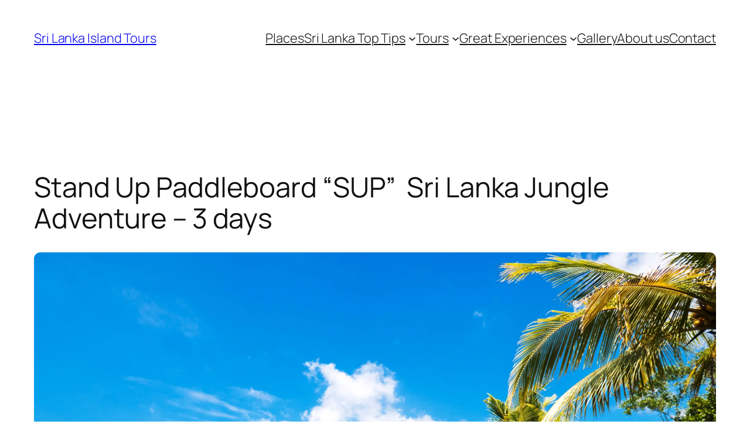

--- FILE ---
content_type: text/html; charset=UTF-8
request_url: https://srilankaislandtours.com/stand-up-paddleboard-sup-sri-lanka-jungle-adventure-3-days/
body_size: 25525
content:
<!DOCTYPE html>
<html lang="en-GB">
<head>
	<meta charset="UTF-8" />
	<meta name="viewport" content="width=device-width, initial-scale=1" />
<style>
#wpadminbar #wp-admin-bar-wccp_free_top_button .ab-icon:before {
	content: "\f160";
	color: #02CA02;
	top: 3px;
}
#wpadminbar #wp-admin-bar-wccp_free_top_button .ab-icon {
	transform: rotate(45deg);
}
</style>
<meta name='robots' content='max-image-preview:large' />
	<style>img:is([sizes="auto" i], [sizes^="auto," i]) { contain-intrinsic-size: 3000px 1500px }</style>
	<title>Stand Up Paddleboard &#8220;SUP&#8221;  Sri Lanka Jungle Adventure &#8211; 3 days &#8211; Sri Lanka Island Tours</title>
<link rel='dns-prefetch' href='//stats.wp.com' />
<link rel='dns-prefetch' href='//v0.wordpress.com' />
<link rel='preconnect' href='//i0.wp.com' />
<link rel='preconnect' href='//c0.wp.com' />
<link rel="alternate" type="application/rss+xml" title="Sri Lanka Island Tours &raquo; Feed" href="https://srilankaislandtours.com/feed/" />
<link rel="alternate" type="application/rss+xml" title="Sri Lanka Island Tours &raquo; Comments Feed" href="https://srilankaislandtours.com/comments/feed/" />
<script>
window._wpemojiSettings = {"baseUrl":"https:\/\/s.w.org\/images\/core\/emoji\/16.0.1\/72x72\/","ext":".png","svgUrl":"https:\/\/s.w.org\/images\/core\/emoji\/16.0.1\/svg\/","svgExt":".svg","source":{"concatemoji":"https:\/\/srilankaislandtours.com\/wp-includes\/js\/wp-emoji-release.min.js?ver=6.8.2"}};
/*! This file is auto-generated */
!function(s,n){var o,i,e;function c(e){try{var t={supportTests:e,timestamp:(new Date).valueOf()};sessionStorage.setItem(o,JSON.stringify(t))}catch(e){}}function p(e,t,n){e.clearRect(0,0,e.canvas.width,e.canvas.height),e.fillText(t,0,0);var t=new Uint32Array(e.getImageData(0,0,e.canvas.width,e.canvas.height).data),a=(e.clearRect(0,0,e.canvas.width,e.canvas.height),e.fillText(n,0,0),new Uint32Array(e.getImageData(0,0,e.canvas.width,e.canvas.height).data));return t.every(function(e,t){return e===a[t]})}function u(e,t){e.clearRect(0,0,e.canvas.width,e.canvas.height),e.fillText(t,0,0);for(var n=e.getImageData(16,16,1,1),a=0;a<n.data.length;a++)if(0!==n.data[a])return!1;return!0}function f(e,t,n,a){switch(t){case"flag":return n(e,"\ud83c\udff3\ufe0f\u200d\u26a7\ufe0f","\ud83c\udff3\ufe0f\u200b\u26a7\ufe0f")?!1:!n(e,"\ud83c\udde8\ud83c\uddf6","\ud83c\udde8\u200b\ud83c\uddf6")&&!n(e,"\ud83c\udff4\udb40\udc67\udb40\udc62\udb40\udc65\udb40\udc6e\udb40\udc67\udb40\udc7f","\ud83c\udff4\u200b\udb40\udc67\u200b\udb40\udc62\u200b\udb40\udc65\u200b\udb40\udc6e\u200b\udb40\udc67\u200b\udb40\udc7f");case"emoji":return!a(e,"\ud83e\udedf")}return!1}function g(e,t,n,a){var r="undefined"!=typeof WorkerGlobalScope&&self instanceof WorkerGlobalScope?new OffscreenCanvas(300,150):s.createElement("canvas"),o=r.getContext("2d",{willReadFrequently:!0}),i=(o.textBaseline="top",o.font="600 32px Arial",{});return e.forEach(function(e){i[e]=t(o,e,n,a)}),i}function t(e){var t=s.createElement("script");t.src=e,t.defer=!0,s.head.appendChild(t)}"undefined"!=typeof Promise&&(o="wpEmojiSettingsSupports",i=["flag","emoji"],n.supports={everything:!0,everythingExceptFlag:!0},e=new Promise(function(e){s.addEventListener("DOMContentLoaded",e,{once:!0})}),new Promise(function(t){var n=function(){try{var e=JSON.parse(sessionStorage.getItem(o));if("object"==typeof e&&"number"==typeof e.timestamp&&(new Date).valueOf()<e.timestamp+604800&&"object"==typeof e.supportTests)return e.supportTests}catch(e){}return null}();if(!n){if("undefined"!=typeof Worker&&"undefined"!=typeof OffscreenCanvas&&"undefined"!=typeof URL&&URL.createObjectURL&&"undefined"!=typeof Blob)try{var e="postMessage("+g.toString()+"("+[JSON.stringify(i),f.toString(),p.toString(),u.toString()].join(",")+"));",a=new Blob([e],{type:"text/javascript"}),r=new Worker(URL.createObjectURL(a),{name:"wpTestEmojiSupports"});return void(r.onmessage=function(e){c(n=e.data),r.terminate(),t(n)})}catch(e){}c(n=g(i,f,p,u))}t(n)}).then(function(e){for(var t in e)n.supports[t]=e[t],n.supports.everything=n.supports.everything&&n.supports[t],"flag"!==t&&(n.supports.everythingExceptFlag=n.supports.everythingExceptFlag&&n.supports[t]);n.supports.everythingExceptFlag=n.supports.everythingExceptFlag&&!n.supports.flag,n.DOMReady=!1,n.readyCallback=function(){n.DOMReady=!0}}).then(function(){return e}).then(function(){var e;n.supports.everything||(n.readyCallback(),(e=n.source||{}).concatemoji?t(e.concatemoji):e.wpemoji&&e.twemoji&&(t(e.twemoji),t(e.wpemoji)))}))}((window,document),window._wpemojiSettings);
</script>
<style id='wp-block-site-title-inline-css'>
.wp-block-site-title{box-sizing:border-box}.wp-block-site-title :where(a){color:inherit;font-family:inherit;font-size:inherit;font-style:inherit;font-weight:inherit;letter-spacing:inherit;line-height:inherit;text-decoration:inherit}
</style>
<style id='wp-block-navigation-link-inline-css'>
.wp-block-navigation .wp-block-navigation-item__label{overflow-wrap:break-word}.wp-block-navigation .wp-block-navigation-item__description{display:none}.link-ui-tools{border-top:1px solid #f0f0f0;padding:8px}.link-ui-block-inserter{padding-top:8px}.link-ui-block-inserter__back{margin-left:8px;text-transform:uppercase}
</style>
<link rel='stylesheet' id='wp-block-navigation-css' href='https://c0.wp.com/c/6.8.2/wp-includes/blocks/navigation/style.min.css' media='all' />
<style id='wp-block-group-inline-css'>
.wp-block-group{box-sizing:border-box}:where(.wp-block-group.wp-block-group-is-layout-constrained){position:relative}
</style>
<style id='wp-block-post-title-inline-css'>
.wp-block-post-title{box-sizing:border-box;word-break:break-word}.wp-block-post-title :where(a){display:inline-block;font-family:inherit;font-size:inherit;font-style:inherit;font-weight:inherit;letter-spacing:inherit;line-height:inherit;text-decoration:inherit}
</style>
<style id='wp-block-post-featured-image-inline-css'>
.wp-block-post-featured-image{margin-left:0;margin-right:0}.wp-block-post-featured-image a{display:block;height:100%}.wp-block-post-featured-image :where(img){box-sizing:border-box;height:auto;max-width:100%;vertical-align:bottom;width:100%}.wp-block-post-featured-image.alignfull img,.wp-block-post-featured-image.alignwide img{width:100%}.wp-block-post-featured-image .wp-block-post-featured-image__overlay.has-background-dim{background-color:#000;inset:0;position:absolute}.wp-block-post-featured-image{position:relative}.wp-block-post-featured-image .wp-block-post-featured-image__overlay.has-background-gradient{background-color:initial}.wp-block-post-featured-image .wp-block-post-featured-image__overlay.has-background-dim-0{opacity:0}.wp-block-post-featured-image .wp-block-post-featured-image__overlay.has-background-dim-10{opacity:.1}.wp-block-post-featured-image .wp-block-post-featured-image__overlay.has-background-dim-20{opacity:.2}.wp-block-post-featured-image .wp-block-post-featured-image__overlay.has-background-dim-30{opacity:.3}.wp-block-post-featured-image .wp-block-post-featured-image__overlay.has-background-dim-40{opacity:.4}.wp-block-post-featured-image .wp-block-post-featured-image__overlay.has-background-dim-50{opacity:.5}.wp-block-post-featured-image .wp-block-post-featured-image__overlay.has-background-dim-60{opacity:.6}.wp-block-post-featured-image .wp-block-post-featured-image__overlay.has-background-dim-70{opacity:.7}.wp-block-post-featured-image .wp-block-post-featured-image__overlay.has-background-dim-80{opacity:.8}.wp-block-post-featured-image .wp-block-post-featured-image__overlay.has-background-dim-90{opacity:.9}.wp-block-post-featured-image .wp-block-post-featured-image__overlay.has-background-dim-100{opacity:1}.wp-block-post-featured-image:where(.alignleft,.alignright){width:100%}
</style>
<style id='wp-block-paragraph-inline-css'>
.is-small-text{font-size:.875em}.is-regular-text{font-size:1em}.is-large-text{font-size:2.25em}.is-larger-text{font-size:3em}.has-drop-cap:not(:focus):first-letter{float:left;font-size:8.4em;font-style:normal;font-weight:100;line-height:.68;margin:.05em .1em 0 0;text-transform:uppercase}body.rtl .has-drop-cap:not(:focus):first-letter{float:none;margin-left:.1em}p.has-drop-cap.has-background{overflow:hidden}:root :where(p.has-background){padding:1.25em 2.375em}:where(p.has-text-color:not(.has-link-color)) a{color:inherit}p.has-text-align-left[style*="writing-mode:vertical-lr"],p.has-text-align-right[style*="writing-mode:vertical-rl"]{rotate:180deg}
</style>
<link rel='stylesheet' id='jetpack-swiper-library-css' href='https://c0.wp.com/p/jetpack/15.4/_inc/blocks/swiper.css' media='all' />
<link rel='stylesheet' id='jetpack-carousel-css' href='https://c0.wp.com/p/jetpack/15.4/modules/carousel/jetpack-carousel.css' media='all' />
<link rel='stylesheet' id='tiled-gallery-css' href='https://c0.wp.com/p/jetpack/15.4/modules/tiled-gallery/tiled-gallery/tiled-gallery.css' media='all' />
<style id='wp-block-post-content-inline-css'>
.wp-block-post-content{display:flow-root}
</style>
<style id='wp-block-post-terms-inline-css'>
.wp-block-post-terms{box-sizing:border-box}.wp-block-post-terms .wp-block-post-terms__separator{white-space:pre-wrap}
</style>
<style id='wp-block-post-navigation-link-inline-css'>
.wp-block-post-navigation-link .wp-block-post-navigation-link__arrow-previous{display:inline-block;margin-right:1ch}.wp-block-post-navigation-link .wp-block-post-navigation-link__arrow-previous:not(.is-arrow-chevron){transform:scaleX(1)}.wp-block-post-navigation-link .wp-block-post-navigation-link__arrow-next{display:inline-block;margin-left:1ch}.wp-block-post-navigation-link .wp-block-post-navigation-link__arrow-next:not(.is-arrow-chevron){transform:scaleX(1)}.wp-block-post-navigation-link.has-text-align-left[style*="writing-mode: vertical-lr"],.wp-block-post-navigation-link.has-text-align-right[style*="writing-mode: vertical-rl"]{rotate:180deg}
</style>
<style id='wp-block-comments-inline-css'>
.wp-block-post-comments{box-sizing:border-box}.wp-block-post-comments .alignleft{float:left}.wp-block-post-comments .alignright{float:right}.wp-block-post-comments .navigation:after{clear:both;content:"";display:table}.wp-block-post-comments .commentlist{clear:both;list-style:none;margin:0;padding:0}.wp-block-post-comments .commentlist .comment{min-height:2.25em;padding-left:3.25em}.wp-block-post-comments .commentlist .comment p{font-size:1em;line-height:1.8;margin:1em 0}.wp-block-post-comments .commentlist .children{list-style:none;margin:0;padding:0}.wp-block-post-comments .comment-author{line-height:1.5}.wp-block-post-comments .comment-author .avatar{border-radius:1.5em;display:block;float:left;height:2.5em;margin-right:.75em;margin-top:.5em;width:2.5em}.wp-block-post-comments .comment-author cite{font-style:normal}.wp-block-post-comments .comment-meta{font-size:.875em;line-height:1.5}.wp-block-post-comments .comment-meta b{font-weight:400}.wp-block-post-comments .comment-meta .comment-awaiting-moderation{display:block;margin-bottom:1em;margin-top:1em}.wp-block-post-comments .comment-body .commentmetadata{font-size:.875em}.wp-block-post-comments .comment-form-author label,.wp-block-post-comments .comment-form-comment label,.wp-block-post-comments .comment-form-email label,.wp-block-post-comments .comment-form-url label{display:block;margin-bottom:.25em}.wp-block-post-comments .comment-form input:not([type=submit]):not([type=checkbox]),.wp-block-post-comments .comment-form textarea{box-sizing:border-box;display:block;width:100%}.wp-block-post-comments .comment-form-cookies-consent{display:flex;gap:.25em}.wp-block-post-comments .comment-form-cookies-consent #wp-comment-cookies-consent{margin-top:.35em}.wp-block-post-comments .comment-reply-title{margin-bottom:0}.wp-block-post-comments .comment-reply-title :where(small){font-size:var(--wp--preset--font-size--medium,smaller);margin-left:.5em}.wp-block-post-comments .reply{font-size:.875em;margin-bottom:1.4em}.wp-block-post-comments input:not([type=submit]),.wp-block-post-comments textarea{border:1px solid #949494;font-family:inherit;font-size:1em}.wp-block-post-comments input:not([type=submit]):not([type=checkbox]),.wp-block-post-comments textarea{padding:calc(.667em + 2px)}:where(.wp-block-post-comments input[type=submit]){border:none}.wp-block-comments{box-sizing:border-box}
</style>
<style id='wp-block-heading-inline-css'>
h1.has-background,h2.has-background,h3.has-background,h4.has-background,h5.has-background,h6.has-background{padding:1.25em 2.375em}h1.has-text-align-left[style*=writing-mode]:where([style*=vertical-lr]),h1.has-text-align-right[style*=writing-mode]:where([style*=vertical-rl]),h2.has-text-align-left[style*=writing-mode]:where([style*=vertical-lr]),h2.has-text-align-right[style*=writing-mode]:where([style*=vertical-rl]),h3.has-text-align-left[style*=writing-mode]:where([style*=vertical-lr]),h3.has-text-align-right[style*=writing-mode]:where([style*=vertical-rl]),h4.has-text-align-left[style*=writing-mode]:where([style*=vertical-lr]),h4.has-text-align-right[style*=writing-mode]:where([style*=vertical-rl]),h5.has-text-align-left[style*=writing-mode]:where([style*=vertical-lr]),h5.has-text-align-right[style*=writing-mode]:where([style*=vertical-rl]),h6.has-text-align-left[style*=writing-mode]:where([style*=vertical-lr]),h6.has-text-align-right[style*=writing-mode]:where([style*=vertical-rl]){rotate:180deg}
</style>
<style id='wp-block-post-date-inline-css'>
.wp-block-post-date{box-sizing:border-box}
</style>
<style id='wp-block-post-template-inline-css'>
.wp-block-post-template{box-sizing:border-box;list-style:none;margin-bottom:0;margin-top:0;max-width:100%;padding:0}.wp-block-post-template.is-flex-container{display:flex;flex-direction:row;flex-wrap:wrap;gap:1.25em}.wp-block-post-template.is-flex-container>li{margin:0;width:100%}@media (min-width:600px){.wp-block-post-template.is-flex-container.is-flex-container.columns-2>li{width:calc(50% - .625em)}.wp-block-post-template.is-flex-container.is-flex-container.columns-3>li{width:calc(33.33333% - .83333em)}.wp-block-post-template.is-flex-container.is-flex-container.columns-4>li{width:calc(25% - .9375em)}.wp-block-post-template.is-flex-container.is-flex-container.columns-5>li{width:calc(20% - 1em)}.wp-block-post-template.is-flex-container.is-flex-container.columns-6>li{width:calc(16.66667% - 1.04167em)}}@media (max-width:600px){.wp-block-post-template-is-layout-grid.wp-block-post-template-is-layout-grid.wp-block-post-template-is-layout-grid.wp-block-post-template-is-layout-grid{grid-template-columns:1fr}}.wp-block-post-template-is-layout-constrained>li>.alignright,.wp-block-post-template-is-layout-flow>li>.alignright{float:right;margin-inline-end:0;margin-inline-start:2em}.wp-block-post-template-is-layout-constrained>li>.alignleft,.wp-block-post-template-is-layout-flow>li>.alignleft{float:left;margin-inline-end:2em;margin-inline-start:0}.wp-block-post-template-is-layout-constrained>li>.aligncenter,.wp-block-post-template-is-layout-flow>li>.aligncenter{margin-inline-end:auto;margin-inline-start:auto}
</style>
<style id='wp-block-site-logo-inline-css'>
.wp-block-site-logo{box-sizing:border-box;line-height:0}.wp-block-site-logo a{display:inline-block;line-height:0}.wp-block-site-logo.is-default-size img{height:auto;width:120px}.wp-block-site-logo img{height:auto;max-width:100%}.wp-block-site-logo a,.wp-block-site-logo img{border-radius:inherit}.wp-block-site-logo.aligncenter{margin-left:auto;margin-right:auto;text-align:center}:root :where(.wp-block-site-logo.is-style-rounded){border-radius:9999px}
</style>
<style id='wp-block-site-tagline-inline-css'>
.wp-block-site-tagline{box-sizing:border-box}
</style>
<style id='wp-block-spacer-inline-css'>
.wp-block-spacer{clear:both}
</style>
<style id='wp-block-columns-inline-css'>
.wp-block-columns{align-items:normal!important;box-sizing:border-box;display:flex;flex-wrap:wrap!important}@media (min-width:782px){.wp-block-columns{flex-wrap:nowrap!important}}.wp-block-columns.are-vertically-aligned-top{align-items:flex-start}.wp-block-columns.are-vertically-aligned-center{align-items:center}.wp-block-columns.are-vertically-aligned-bottom{align-items:flex-end}@media (max-width:781px){.wp-block-columns:not(.is-not-stacked-on-mobile)>.wp-block-column{flex-basis:100%!important}}@media (min-width:782px){.wp-block-columns:not(.is-not-stacked-on-mobile)>.wp-block-column{flex-basis:0;flex-grow:1}.wp-block-columns:not(.is-not-stacked-on-mobile)>.wp-block-column[style*=flex-basis]{flex-grow:0}}.wp-block-columns.is-not-stacked-on-mobile{flex-wrap:nowrap!important}.wp-block-columns.is-not-stacked-on-mobile>.wp-block-column{flex-basis:0;flex-grow:1}.wp-block-columns.is-not-stacked-on-mobile>.wp-block-column[style*=flex-basis]{flex-grow:0}:where(.wp-block-columns){margin-bottom:1.75em}:where(.wp-block-columns.has-background){padding:1.25em 2.375em}.wp-block-column{flex-grow:1;min-width:0;overflow-wrap:break-word;word-break:break-word}.wp-block-column.is-vertically-aligned-top{align-self:flex-start}.wp-block-column.is-vertically-aligned-center{align-self:center}.wp-block-column.is-vertically-aligned-bottom{align-self:flex-end}.wp-block-column.is-vertically-aligned-stretch{align-self:stretch}.wp-block-column.is-vertically-aligned-bottom,.wp-block-column.is-vertically-aligned-center,.wp-block-column.is-vertically-aligned-top{width:100%}
</style>
<style id='wp-block-library-inline-css'>
:root{--wp-admin-theme-color:#007cba;--wp-admin-theme-color--rgb:0,124,186;--wp-admin-theme-color-darker-10:#006ba1;--wp-admin-theme-color-darker-10--rgb:0,107,161;--wp-admin-theme-color-darker-20:#005a87;--wp-admin-theme-color-darker-20--rgb:0,90,135;--wp-admin-border-width-focus:2px;--wp-block-synced-color:#7a00df;--wp-block-synced-color--rgb:122,0,223;--wp-bound-block-color:var(--wp-block-synced-color)}@media (min-resolution:192dpi){:root{--wp-admin-border-width-focus:1.5px}}.wp-element-button{cursor:pointer}:root{--wp--preset--font-size--normal:16px;--wp--preset--font-size--huge:42px}:root .has-very-light-gray-background-color{background-color:#eee}:root .has-very-dark-gray-background-color{background-color:#313131}:root .has-very-light-gray-color{color:#eee}:root .has-very-dark-gray-color{color:#313131}:root .has-vivid-green-cyan-to-vivid-cyan-blue-gradient-background{background:linear-gradient(135deg,#00d084,#0693e3)}:root .has-purple-crush-gradient-background{background:linear-gradient(135deg,#34e2e4,#4721fb 50%,#ab1dfe)}:root .has-hazy-dawn-gradient-background{background:linear-gradient(135deg,#faaca8,#dad0ec)}:root .has-subdued-olive-gradient-background{background:linear-gradient(135deg,#fafae1,#67a671)}:root .has-atomic-cream-gradient-background{background:linear-gradient(135deg,#fdd79a,#004a59)}:root .has-nightshade-gradient-background{background:linear-gradient(135deg,#330968,#31cdcf)}:root .has-midnight-gradient-background{background:linear-gradient(135deg,#020381,#2874fc)}.has-regular-font-size{font-size:1em}.has-larger-font-size{font-size:2.625em}.has-normal-font-size{font-size:var(--wp--preset--font-size--normal)}.has-huge-font-size{font-size:var(--wp--preset--font-size--huge)}.has-text-align-center{text-align:center}.has-text-align-left{text-align:left}.has-text-align-right{text-align:right}#end-resizable-editor-section{display:none}.aligncenter{clear:both}.items-justified-left{justify-content:flex-start}.items-justified-center{justify-content:center}.items-justified-right{justify-content:flex-end}.items-justified-space-between{justify-content:space-between}.screen-reader-text{border:0;clip-path:inset(50%);height:1px;margin:-1px;overflow:hidden;padding:0;position:absolute;width:1px;word-wrap:normal!important}.screen-reader-text:focus{background-color:#ddd;clip-path:none;color:#444;display:block;font-size:1em;height:auto;left:5px;line-height:normal;padding:15px 23px 14px;text-decoration:none;top:5px;width:auto;z-index:100000}html :where(.has-border-color){border-style:solid}html :where([style*=border-top-color]){border-top-style:solid}html :where([style*=border-right-color]){border-right-style:solid}html :where([style*=border-bottom-color]){border-bottom-style:solid}html :where([style*=border-left-color]){border-left-style:solid}html :where([style*=border-width]){border-style:solid}html :where([style*=border-top-width]){border-top-style:solid}html :where([style*=border-right-width]){border-right-style:solid}html :where([style*=border-bottom-width]){border-bottom-style:solid}html :where([style*=border-left-width]){border-left-style:solid}html :where(img[class*=wp-image-]){height:auto;max-width:100%}:where(figure){margin:0 0 1em}html :where(.is-position-sticky){--wp-admin--admin-bar--position-offset:var(--wp-admin--admin-bar--height,0px)}@media screen and (max-width:600px){html :where(.is-position-sticky){--wp-admin--admin-bar--position-offset:0px}}
</style>
<style id='global-styles-inline-css'>
:root{--wp--preset--aspect-ratio--square: 1;--wp--preset--aspect-ratio--4-3: 4/3;--wp--preset--aspect-ratio--3-4: 3/4;--wp--preset--aspect-ratio--3-2: 3/2;--wp--preset--aspect-ratio--2-3: 2/3;--wp--preset--aspect-ratio--16-9: 16/9;--wp--preset--aspect-ratio--9-16: 9/16;--wp--preset--color--black: #000000;--wp--preset--color--cyan-bluish-gray: #abb8c3;--wp--preset--color--white: #ffffff;--wp--preset--color--pale-pink: #f78da7;--wp--preset--color--vivid-red: #cf2e2e;--wp--preset--color--luminous-vivid-orange: #ff6900;--wp--preset--color--luminous-vivid-amber: #fcb900;--wp--preset--color--light-green-cyan: #7bdcb5;--wp--preset--color--vivid-green-cyan: #00d084;--wp--preset--color--pale-cyan-blue: #8ed1fc;--wp--preset--color--vivid-cyan-blue: #0693e3;--wp--preset--color--vivid-purple: #9b51e0;--wp--preset--color--base: #FFFFFF;--wp--preset--color--contrast: #111111;--wp--preset--color--accent-1: #FFEE58;--wp--preset--color--accent-2: #F6CFF4;--wp--preset--color--accent-3: #503AA8;--wp--preset--color--accent-4: #686868;--wp--preset--color--accent-5: #FBFAF3;--wp--preset--color--accent-6: color-mix(in srgb, currentColor 20%, transparent);--wp--preset--gradient--vivid-cyan-blue-to-vivid-purple: linear-gradient(135deg,rgba(6,147,227,1) 0%,rgb(155,81,224) 100%);--wp--preset--gradient--light-green-cyan-to-vivid-green-cyan: linear-gradient(135deg,rgb(122,220,180) 0%,rgb(0,208,130) 100%);--wp--preset--gradient--luminous-vivid-amber-to-luminous-vivid-orange: linear-gradient(135deg,rgba(252,185,0,1) 0%,rgba(255,105,0,1) 100%);--wp--preset--gradient--luminous-vivid-orange-to-vivid-red: linear-gradient(135deg,rgba(255,105,0,1) 0%,rgb(207,46,46) 100%);--wp--preset--gradient--very-light-gray-to-cyan-bluish-gray: linear-gradient(135deg,rgb(238,238,238) 0%,rgb(169,184,195) 100%);--wp--preset--gradient--cool-to-warm-spectrum: linear-gradient(135deg,rgb(74,234,220) 0%,rgb(151,120,209) 20%,rgb(207,42,186) 40%,rgb(238,44,130) 60%,rgb(251,105,98) 80%,rgb(254,248,76) 100%);--wp--preset--gradient--blush-light-purple: linear-gradient(135deg,rgb(255,206,236) 0%,rgb(152,150,240) 100%);--wp--preset--gradient--blush-bordeaux: linear-gradient(135deg,rgb(254,205,165) 0%,rgb(254,45,45) 50%,rgb(107,0,62) 100%);--wp--preset--gradient--luminous-dusk: linear-gradient(135deg,rgb(255,203,112) 0%,rgb(199,81,192) 50%,rgb(65,88,208) 100%);--wp--preset--gradient--pale-ocean: linear-gradient(135deg,rgb(255,245,203) 0%,rgb(182,227,212) 50%,rgb(51,167,181) 100%);--wp--preset--gradient--electric-grass: linear-gradient(135deg,rgb(202,248,128) 0%,rgb(113,206,126) 100%);--wp--preset--gradient--midnight: linear-gradient(135deg,rgb(2,3,129) 0%,rgb(40,116,252) 100%);--wp--preset--font-size--small: 0.875rem;--wp--preset--font-size--medium: clamp(1rem, 1rem + ((1vw - 0.2rem) * 0.196), 1.125rem);--wp--preset--font-size--large: clamp(1.125rem, 1.125rem + ((1vw - 0.2rem) * 0.392), 1.375rem);--wp--preset--font-size--x-large: clamp(1.75rem, 1.75rem + ((1vw - 0.2rem) * 0.392), 2rem);--wp--preset--font-size--xx-large: clamp(2.15rem, 2.15rem + ((1vw - 0.2rem) * 1.333), 3rem);--wp--preset--font-family--manrope: Manrope, sans-serif;--wp--preset--font-family--fira-code: "Fira Code", monospace;--wp--preset--spacing--20: 10px;--wp--preset--spacing--30: 20px;--wp--preset--spacing--40: 30px;--wp--preset--spacing--50: clamp(30px, 5vw, 50px);--wp--preset--spacing--60: clamp(30px, 7vw, 70px);--wp--preset--spacing--70: clamp(50px, 7vw, 90px);--wp--preset--spacing--80: clamp(70px, 10vw, 140px);--wp--preset--shadow--natural: 6px 6px 9px rgba(0, 0, 0, 0.2);--wp--preset--shadow--deep: 12px 12px 50px rgba(0, 0, 0, 0.4);--wp--preset--shadow--sharp: 6px 6px 0px rgba(0, 0, 0, 0.2);--wp--preset--shadow--outlined: 6px 6px 0px -3px rgba(255, 255, 255, 1), 6px 6px rgba(0, 0, 0, 1);--wp--preset--shadow--crisp: 6px 6px 0px rgba(0, 0, 0, 1);}:root { --wp--style--global--content-size: 645px;--wp--style--global--wide-size: 1340px; }:where(body) { margin: 0; }.wp-site-blocks { padding-top: var(--wp--style--root--padding-top); padding-bottom: var(--wp--style--root--padding-bottom); }.has-global-padding { padding-right: var(--wp--style--root--padding-right); padding-left: var(--wp--style--root--padding-left); }.has-global-padding > .alignfull { margin-right: calc(var(--wp--style--root--padding-right) * -1); margin-left: calc(var(--wp--style--root--padding-left) * -1); }.has-global-padding :where(:not(.alignfull.is-layout-flow) > .has-global-padding:not(.wp-block-block, .alignfull)) { padding-right: 0; padding-left: 0; }.has-global-padding :where(:not(.alignfull.is-layout-flow) > .has-global-padding:not(.wp-block-block, .alignfull)) > .alignfull { margin-left: 0; margin-right: 0; }.wp-site-blocks > .alignleft { float: left; margin-right: 2em; }.wp-site-blocks > .alignright { float: right; margin-left: 2em; }.wp-site-blocks > .aligncenter { justify-content: center; margin-left: auto; margin-right: auto; }:where(.wp-site-blocks) > * { margin-block-start: 1.2rem; margin-block-end: 0; }:where(.wp-site-blocks) > :first-child { margin-block-start: 0; }:where(.wp-site-blocks) > :last-child { margin-block-end: 0; }:root { --wp--style--block-gap: 1.2rem; }:root :where(.is-layout-flow) > :first-child{margin-block-start: 0;}:root :where(.is-layout-flow) > :last-child{margin-block-end: 0;}:root :where(.is-layout-flow) > *{margin-block-start: 1.2rem;margin-block-end: 0;}:root :where(.is-layout-constrained) > :first-child{margin-block-start: 0;}:root :where(.is-layout-constrained) > :last-child{margin-block-end: 0;}:root :where(.is-layout-constrained) > *{margin-block-start: 1.2rem;margin-block-end: 0;}:root :where(.is-layout-flex){gap: 1.2rem;}:root :where(.is-layout-grid){gap: 1.2rem;}.is-layout-flow > .alignleft{float: left;margin-inline-start: 0;margin-inline-end: 2em;}.is-layout-flow > .alignright{float: right;margin-inline-start: 2em;margin-inline-end: 0;}.is-layout-flow > .aligncenter{margin-left: auto !important;margin-right: auto !important;}.is-layout-constrained > .alignleft{float: left;margin-inline-start: 0;margin-inline-end: 2em;}.is-layout-constrained > .alignright{float: right;margin-inline-start: 2em;margin-inline-end: 0;}.is-layout-constrained > .aligncenter{margin-left: auto !important;margin-right: auto !important;}.is-layout-constrained > :where(:not(.alignleft):not(.alignright):not(.alignfull)){max-width: var(--wp--style--global--content-size);margin-left: auto !important;margin-right: auto !important;}.is-layout-constrained > .alignwide{max-width: var(--wp--style--global--wide-size);}body .is-layout-flex{display: flex;}.is-layout-flex{flex-wrap: wrap;align-items: center;}.is-layout-flex > :is(*, div){margin: 0;}body .is-layout-grid{display: grid;}.is-layout-grid > :is(*, div){margin: 0;}body{background-color: var(--wp--preset--color--base);color: var(--wp--preset--color--contrast);font-family: var(--wp--preset--font-family--manrope);font-size: var(--wp--preset--font-size--large);font-weight: 300;letter-spacing: -0.1px;line-height: 1.4;--wp--style--root--padding-top: 0px;--wp--style--root--padding-right: var(--wp--preset--spacing--50);--wp--style--root--padding-bottom: 0px;--wp--style--root--padding-left: var(--wp--preset--spacing--50);}a:where(:not(.wp-element-button)){color: currentColor;text-decoration: underline;}:root :where(a:where(:not(.wp-element-button)):hover){text-decoration: none;}h1, h2, h3, h4, h5, h6{font-weight: 400;letter-spacing: -0.1px;line-height: 1.125;}h1{font-size: var(--wp--preset--font-size--xx-large);}h2{font-size: var(--wp--preset--font-size--x-large);}h3{font-size: var(--wp--preset--font-size--large);}h4{font-size: var(--wp--preset--font-size--medium);}h5{font-size: var(--wp--preset--font-size--small);letter-spacing: 0.5px;}h6{font-size: var(--wp--preset--font-size--small);font-weight: 700;letter-spacing: 1.4px;text-transform: uppercase;}:root :where(.wp-element-button, .wp-block-button__link){background-color: var(--wp--preset--color--contrast);border-width: 0;color: var(--wp--preset--color--base);font-family: inherit;font-size: var(--wp--preset--font-size--medium);line-height: inherit;padding-top: 1rem;padding-right: 2.25rem;padding-bottom: 1rem;padding-left: 2.25rem;text-decoration: none;}:root :where(.wp-element-button:hover, .wp-block-button__link:hover){background-color: color-mix(in srgb, var(--wp--preset--color--contrast) 85%, transparent);border-color: transparent;color: var(--wp--preset--color--base);}:root :where(.wp-element-button:focus, .wp-block-button__link:focus){outline-color: var(--wp--preset--color--accent-4);outline-offset: 2px;}:root :where(.wp-element-caption, .wp-block-audio figcaption, .wp-block-embed figcaption, .wp-block-gallery figcaption, .wp-block-image figcaption, .wp-block-table figcaption, .wp-block-video figcaption){font-size: var(--wp--preset--font-size--small);line-height: 1.4;}.has-black-color{color: var(--wp--preset--color--black) !important;}.has-cyan-bluish-gray-color{color: var(--wp--preset--color--cyan-bluish-gray) !important;}.has-white-color{color: var(--wp--preset--color--white) !important;}.has-pale-pink-color{color: var(--wp--preset--color--pale-pink) !important;}.has-vivid-red-color{color: var(--wp--preset--color--vivid-red) !important;}.has-luminous-vivid-orange-color{color: var(--wp--preset--color--luminous-vivid-orange) !important;}.has-luminous-vivid-amber-color{color: var(--wp--preset--color--luminous-vivid-amber) !important;}.has-light-green-cyan-color{color: var(--wp--preset--color--light-green-cyan) !important;}.has-vivid-green-cyan-color{color: var(--wp--preset--color--vivid-green-cyan) !important;}.has-pale-cyan-blue-color{color: var(--wp--preset--color--pale-cyan-blue) !important;}.has-vivid-cyan-blue-color{color: var(--wp--preset--color--vivid-cyan-blue) !important;}.has-vivid-purple-color{color: var(--wp--preset--color--vivid-purple) !important;}.has-base-color{color: var(--wp--preset--color--base) !important;}.has-contrast-color{color: var(--wp--preset--color--contrast) !important;}.has-accent-1-color{color: var(--wp--preset--color--accent-1) !important;}.has-accent-2-color{color: var(--wp--preset--color--accent-2) !important;}.has-accent-3-color{color: var(--wp--preset--color--accent-3) !important;}.has-accent-4-color{color: var(--wp--preset--color--accent-4) !important;}.has-accent-5-color{color: var(--wp--preset--color--accent-5) !important;}.has-accent-6-color{color: var(--wp--preset--color--accent-6) !important;}.has-black-background-color{background-color: var(--wp--preset--color--black) !important;}.has-cyan-bluish-gray-background-color{background-color: var(--wp--preset--color--cyan-bluish-gray) !important;}.has-white-background-color{background-color: var(--wp--preset--color--white) !important;}.has-pale-pink-background-color{background-color: var(--wp--preset--color--pale-pink) !important;}.has-vivid-red-background-color{background-color: var(--wp--preset--color--vivid-red) !important;}.has-luminous-vivid-orange-background-color{background-color: var(--wp--preset--color--luminous-vivid-orange) !important;}.has-luminous-vivid-amber-background-color{background-color: var(--wp--preset--color--luminous-vivid-amber) !important;}.has-light-green-cyan-background-color{background-color: var(--wp--preset--color--light-green-cyan) !important;}.has-vivid-green-cyan-background-color{background-color: var(--wp--preset--color--vivid-green-cyan) !important;}.has-pale-cyan-blue-background-color{background-color: var(--wp--preset--color--pale-cyan-blue) !important;}.has-vivid-cyan-blue-background-color{background-color: var(--wp--preset--color--vivid-cyan-blue) !important;}.has-vivid-purple-background-color{background-color: var(--wp--preset--color--vivid-purple) !important;}.has-base-background-color{background-color: var(--wp--preset--color--base) !important;}.has-contrast-background-color{background-color: var(--wp--preset--color--contrast) !important;}.has-accent-1-background-color{background-color: var(--wp--preset--color--accent-1) !important;}.has-accent-2-background-color{background-color: var(--wp--preset--color--accent-2) !important;}.has-accent-3-background-color{background-color: var(--wp--preset--color--accent-3) !important;}.has-accent-4-background-color{background-color: var(--wp--preset--color--accent-4) !important;}.has-accent-5-background-color{background-color: var(--wp--preset--color--accent-5) !important;}.has-accent-6-background-color{background-color: var(--wp--preset--color--accent-6) !important;}.has-black-border-color{border-color: var(--wp--preset--color--black) !important;}.has-cyan-bluish-gray-border-color{border-color: var(--wp--preset--color--cyan-bluish-gray) !important;}.has-white-border-color{border-color: var(--wp--preset--color--white) !important;}.has-pale-pink-border-color{border-color: var(--wp--preset--color--pale-pink) !important;}.has-vivid-red-border-color{border-color: var(--wp--preset--color--vivid-red) !important;}.has-luminous-vivid-orange-border-color{border-color: var(--wp--preset--color--luminous-vivid-orange) !important;}.has-luminous-vivid-amber-border-color{border-color: var(--wp--preset--color--luminous-vivid-amber) !important;}.has-light-green-cyan-border-color{border-color: var(--wp--preset--color--light-green-cyan) !important;}.has-vivid-green-cyan-border-color{border-color: var(--wp--preset--color--vivid-green-cyan) !important;}.has-pale-cyan-blue-border-color{border-color: var(--wp--preset--color--pale-cyan-blue) !important;}.has-vivid-cyan-blue-border-color{border-color: var(--wp--preset--color--vivid-cyan-blue) !important;}.has-vivid-purple-border-color{border-color: var(--wp--preset--color--vivid-purple) !important;}.has-base-border-color{border-color: var(--wp--preset--color--base) !important;}.has-contrast-border-color{border-color: var(--wp--preset--color--contrast) !important;}.has-accent-1-border-color{border-color: var(--wp--preset--color--accent-1) !important;}.has-accent-2-border-color{border-color: var(--wp--preset--color--accent-2) !important;}.has-accent-3-border-color{border-color: var(--wp--preset--color--accent-3) !important;}.has-accent-4-border-color{border-color: var(--wp--preset--color--accent-4) !important;}.has-accent-5-border-color{border-color: var(--wp--preset--color--accent-5) !important;}.has-accent-6-border-color{border-color: var(--wp--preset--color--accent-6) !important;}.has-vivid-cyan-blue-to-vivid-purple-gradient-background{background: var(--wp--preset--gradient--vivid-cyan-blue-to-vivid-purple) !important;}.has-light-green-cyan-to-vivid-green-cyan-gradient-background{background: var(--wp--preset--gradient--light-green-cyan-to-vivid-green-cyan) !important;}.has-luminous-vivid-amber-to-luminous-vivid-orange-gradient-background{background: var(--wp--preset--gradient--luminous-vivid-amber-to-luminous-vivid-orange) !important;}.has-luminous-vivid-orange-to-vivid-red-gradient-background{background: var(--wp--preset--gradient--luminous-vivid-orange-to-vivid-red) !important;}.has-very-light-gray-to-cyan-bluish-gray-gradient-background{background: var(--wp--preset--gradient--very-light-gray-to-cyan-bluish-gray) !important;}.has-cool-to-warm-spectrum-gradient-background{background: var(--wp--preset--gradient--cool-to-warm-spectrum) !important;}.has-blush-light-purple-gradient-background{background: var(--wp--preset--gradient--blush-light-purple) !important;}.has-blush-bordeaux-gradient-background{background: var(--wp--preset--gradient--blush-bordeaux) !important;}.has-luminous-dusk-gradient-background{background: var(--wp--preset--gradient--luminous-dusk) !important;}.has-pale-ocean-gradient-background{background: var(--wp--preset--gradient--pale-ocean) !important;}.has-electric-grass-gradient-background{background: var(--wp--preset--gradient--electric-grass) !important;}.has-midnight-gradient-background{background: var(--wp--preset--gradient--midnight) !important;}.has-small-font-size{font-size: var(--wp--preset--font-size--small) !important;}.has-medium-font-size{font-size: var(--wp--preset--font-size--medium) !important;}.has-large-font-size{font-size: var(--wp--preset--font-size--large) !important;}.has-x-large-font-size{font-size: var(--wp--preset--font-size--x-large) !important;}.has-xx-large-font-size{font-size: var(--wp--preset--font-size--xx-large) !important;}.has-manrope-font-family{font-family: var(--wp--preset--font-family--manrope) !important;}.has-fira-code-font-family{font-family: var(--wp--preset--font-family--fira-code) !important;}
:root :where(.wp-block-columns-is-layout-flow) > :first-child{margin-block-start: 0;}:root :where(.wp-block-columns-is-layout-flow) > :last-child{margin-block-end: 0;}:root :where(.wp-block-columns-is-layout-flow) > *{margin-block-start: var(--wp--preset--spacing--50);margin-block-end: 0;}:root :where(.wp-block-columns-is-layout-constrained) > :first-child{margin-block-start: 0;}:root :where(.wp-block-columns-is-layout-constrained) > :last-child{margin-block-end: 0;}:root :where(.wp-block-columns-is-layout-constrained) > *{margin-block-start: var(--wp--preset--spacing--50);margin-block-end: 0;}:root :where(.wp-block-columns-is-layout-flex){gap: var(--wp--preset--spacing--50);}:root :where(.wp-block-columns-is-layout-grid){gap: var(--wp--preset--spacing--50);}
:root :where(.wp-block-post-date){color: var(--wp--preset--color--accent-4);font-size: var(--wp--preset--font-size--small);}
:root :where(.wp-block-post-date a:where(:not(.wp-element-button))){color: var(--wp--preset--color--accent-4);text-decoration: none;}
:root :where(.wp-block-post-date a:where(:not(.wp-element-button)):hover){text-decoration: underline;}
:root :where(.wp-block-post-navigation-link){font-size: var(--wp--preset--font-size--medium);}
:root :where(.wp-block-post-terms){font-size: var(--wp--preset--font-size--small);font-weight: 600;}:root :where(.wp-block-post-terms a){white-space: nowrap;}
:root :where(.wp-block-post-title a:where(:not(.wp-element-button))){text-decoration: none;}
:root :where(.wp-block-post-title a:where(:not(.wp-element-button)):hover){text-decoration: underline;}
:root :where(.wp-block-site-tagline){font-size: var(--wp--preset--font-size--medium);}
:root :where(.wp-block-site-title){font-weight: 700;letter-spacing: -.5px;}
:root :where(.wp-block-site-title a:where(:not(.wp-element-button))){text-decoration: none;}
:root :where(.wp-block-site-title a:where(:not(.wp-element-button)):hover){text-decoration: underline;}
:root :where(.wp-block-navigation){font-size: var(--wp--preset--font-size--medium);}
:root :where(.wp-block-navigation a:where(:not(.wp-element-button))){text-decoration: none;}
:root :where(.wp-block-navigation a:where(:not(.wp-element-button)):hover){text-decoration: underline;}
</style>
<style id='block-style-variation-styles-inline-css'>
:root :where(.is-style-post-terms-1--2 a:where(:not(.wp-element-button))){border-radius: 20px;border-color: var(--wp--preset--color--accent-6);border-width: 0.8px;border-style: solid;font-weight: 400;line-height: 2.8;padding-top: 5px;padding-right: 10px;padding-bottom: 5px;padding-left: 10px;text-decoration: none;}:root :where(.is-style-post-terms-1--2 a:where(:not(.wp-element-button)):hover){text-decoration: underline;}
</style>
<style id='wp-emoji-styles-inline-css'>

	img.wp-smiley, img.emoji {
		display: inline !important;
		border: none !important;
		box-shadow: none !important;
		height: 1em !important;
		width: 1em !important;
		margin: 0 0.07em !important;
		vertical-align: -0.1em !important;
		background: none !important;
		padding: 0 !important;
	}
</style>
<link rel='stylesheet' id='fontawesome-free-css' href='https://srilankaislandtours.com/wp-content/plugins/getwid/vendors/fontawesome-free/css/all.min.css?ver=5.5.0' media='all' />
<link rel='stylesheet' id='slick-css' href='https://srilankaislandtours.com/wp-content/plugins/getwid/vendors/slick/slick/slick.min.css?ver=1.9.0' media='all' />
<link rel='stylesheet' id='slick-theme-css' href='https://srilankaislandtours.com/wp-content/plugins/getwid/vendors/slick/slick/slick-theme.min.css?ver=1.9.0' media='all' />
<link rel='stylesheet' id='mp-fancybox-css' href='https://srilankaislandtours.com/wp-content/plugins/getwid/vendors/mp-fancybox/jquery.fancybox.min.css?ver=3.5.7-mp.1' media='all' />
<link rel='stylesheet' id='getwid-blocks-css' href='https://srilankaislandtours.com/wp-content/plugins/getwid/assets/css/blocks.style.css?ver=2.1.3' media='all' />
<style id='core-block-supports-inline-css'>
.wp-container-core-navigation-is-layout-fc306653{justify-content:flex-end;}.wp-container-core-group-is-layout-f4c28e8b{flex-wrap:nowrap;gap:var(--wp--preset--spacing--10);justify-content:flex-end;}.wp-container-core-group-is-layout-8165f36a{flex-wrap:nowrap;justify-content:space-between;}.wp-container-core-group-is-layout-4efaea1e{gap:0.2em;}.wp-container-core-group-is-layout-9b36172e{flex-wrap:nowrap;justify-content:space-between;}.wp-container-core-group-is-layout-154222c2{flex-wrap:nowrap;justify-content:space-between;align-items:center;}.wp-container-core-post-template-is-layout-3ee800f6 > *{margin-block-start:0;margin-block-end:0;}.wp-container-core-post-template-is-layout-3ee800f6 > * + *{margin-block-start:0;margin-block-end:0;}.wp-container-core-columns-is-layout-28f84493{flex-wrap:nowrap;}.wp-container-core-navigation-is-layout-fe9cc265{flex-direction:column;align-items:flex-start;}.wp-container-core-group-is-layout-570722b2{gap:var(--wp--preset--spacing--80);justify-content:space-between;align-items:flex-start;}.wp-container-core-group-is-layout-e5edad21{justify-content:space-between;align-items:flex-start;}.wp-container-core-group-is-layout-91e87306{gap:var(--wp--preset--spacing--20);justify-content:space-between;}
</style>
<style id='wp-block-template-skip-link-inline-css'>

		.skip-link.screen-reader-text {
			border: 0;
			clip-path: inset(50%);
			height: 1px;
			margin: -1px;
			overflow: hidden;
			padding: 0;
			position: absolute !important;
			width: 1px;
			word-wrap: normal !important;
		}

		.skip-link.screen-reader-text:focus {
			background-color: #eee;
			clip-path: none;
			color: #444;
			display: block;
			font-size: 1em;
			height: auto;
			left: 5px;
			line-height: normal;
			padding: 15px 23px 14px;
			text-decoration: none;
			top: 5px;
			width: auto;
			z-index: 100000;
		}
</style>
<link rel='stylesheet' id='twentytwentyfive-style-css' href='https://srilankaislandtours.com/wp-content/themes/twentytwentyfive/style.css?ver=1.3' media='all' />
<script src="https://c0.wp.com/c/6.8.2/wp-includes/js/jquery/jquery.min.js" id="jquery-core-js"></script>
<script src="https://c0.wp.com/c/6.8.2/wp-includes/js/jquery/jquery-migrate.min.js" id="jquery-migrate-js"></script>
<link rel="https://api.w.org/" href="https://srilankaislandtours.com/wp-json/" /><link rel="alternate" title="JSON" type="application/json" href="https://srilankaislandtours.com/wp-json/wp/v2/posts/784" /><link rel="EditURI" type="application/rsd+xml" title="RSD" href="https://srilankaislandtours.com/xmlrpc.php?rsd" />
<meta name="generator" content="WordPress 6.8.2" />
<link rel="canonical" href="https://srilankaislandtours.com/stand-up-paddleboard-sup-sri-lanka-jungle-adventure-3-days/" />
<link rel='shortlink' href='https://wp.me/p8ACzR-cE' />
<link rel="alternate" title="oEmbed (JSON)" type="application/json+oembed" href="https://srilankaislandtours.com/wp-json/oembed/1.0/embed?url=https%3A%2F%2Fsrilankaislandtours.com%2Fstand-up-paddleboard-sup-sri-lanka-jungle-adventure-3-days%2F" />
<link rel="alternate" title="oEmbed (XML)" type="text/xml+oembed" href="https://srilankaislandtours.com/wp-json/oembed/1.0/embed?url=https%3A%2F%2Fsrilankaislandtours.com%2Fstand-up-paddleboard-sup-sri-lanka-jungle-adventure-3-days%2F&#038;format=xml" />
<script type="text/javascript">
(function(url){
	if(/(?:Chrome\/26\.0\.1410\.63 Safari\/537\.31|WordfenceTestMonBot)/.test(navigator.userAgent)){ return; }
	var addEvent = function(evt, handler) {
		if (window.addEventListener) {
			document.addEventListener(evt, handler, false);
		} else if (window.attachEvent) {
			document.attachEvent('on' + evt, handler);
		}
	};
	var removeEvent = function(evt, handler) {
		if (window.removeEventListener) {
			document.removeEventListener(evt, handler, false);
		} else if (window.detachEvent) {
			document.detachEvent('on' + evt, handler);
		}
	};
	var evts = 'contextmenu dblclick drag dragend dragenter dragleave dragover dragstart drop keydown keypress keyup mousedown mousemove mouseout mouseover mouseup mousewheel scroll'.split(' ');
	var logHuman = function() {
		if (window.wfLogHumanRan) { return; }
		window.wfLogHumanRan = true;
		var wfscr = document.createElement('script');
		wfscr.type = 'text/javascript';
		wfscr.async = true;
		wfscr.src = url + '&r=' + Math.random();
		(document.getElementsByTagName('head')[0]||document.getElementsByTagName('body')[0]).appendChild(wfscr);
		for (var i = 0; i < evts.length; i++) {
			removeEvent(evts[i], logHuman);
		}
	};
	for (var i = 0; i < evts.length; i++) {
		addEvent(evts[i], logHuman);
	}
})('//srilankaislandtours.com/?wordfence_lh=1&hid=3F144B5AA9ACB6B1331ACDDA67487720');
</script><script id="wpcp_disable_selection" type="text/javascript">
var image_save_msg='You are not allowed to save images!';
	var no_menu_msg='Context Menu disabled!';
	var smessage = "Content is protected !!";

function disableEnterKey(e)
{
	var elemtype = e.target.tagName;
	
	elemtype = elemtype.toUpperCase();
	
	if (elemtype == "TEXT" || elemtype == "TEXTAREA" || elemtype == "INPUT" || elemtype == "PASSWORD" || elemtype == "SELECT" || elemtype == "OPTION" || elemtype == "EMBED")
	{
		elemtype = 'TEXT';
	}
	
	if (e.ctrlKey){
     var key;
     if(window.event)
          key = window.event.keyCode;     //IE
     else
          key = e.which;     //firefox (97)
    //if (key != 17) alert(key);
     if (elemtype!= 'TEXT' && (key == 97 || key == 65 || key == 67 || key == 99 || key == 88 || key == 120 || key == 26 || key == 85  || key == 86 || key == 83 || key == 43 || key == 73))
     {
		if(wccp_free_iscontenteditable(e)) return true;
		show_wpcp_message('You are not allowed to copy content or view source');
		return false;
     }else
     	return true;
     }
}


/*For contenteditable tags*/
function wccp_free_iscontenteditable(e)
{
	var e = e || window.event; // also there is no e.target property in IE. instead IE uses window.event.srcElement
  	
	var target = e.target || e.srcElement;

	var elemtype = e.target.nodeName;
	
	elemtype = elemtype.toUpperCase();
	
	var iscontenteditable = "false";
		
	if(typeof target.getAttribute!="undefined" ) iscontenteditable = target.getAttribute("contenteditable"); // Return true or false as string
	
	var iscontenteditable2 = false;
	
	if(typeof target.isContentEditable!="undefined" ) iscontenteditable2 = target.isContentEditable; // Return true or false as boolean

	if(target.parentElement.isContentEditable) iscontenteditable2 = true;
	
	if (iscontenteditable == "true" || iscontenteditable2 == true)
	{
		if(typeof target.style!="undefined" ) target.style.cursor = "text";
		
		return true;
	}
}

////////////////////////////////////
function disable_copy(e)
{	
	var e = e || window.event; // also there is no e.target property in IE. instead IE uses window.event.srcElement
	
	var elemtype = e.target.tagName;
	
	elemtype = elemtype.toUpperCase();
	
	if (elemtype == "TEXT" || elemtype == "TEXTAREA" || elemtype == "INPUT" || elemtype == "PASSWORD" || elemtype == "SELECT" || elemtype == "OPTION" || elemtype == "EMBED")
	{
		elemtype = 'TEXT';
	}
	
	if(wccp_free_iscontenteditable(e)) return true;
	
	var isSafari = /Safari/.test(navigator.userAgent) && /Apple Computer/.test(navigator.vendor);
	
	var checker_IMG = '';
	if (elemtype == "IMG" && checker_IMG == 'checked' && e.detail >= 2) {show_wpcp_message(alertMsg_IMG);return false;}
	if (elemtype != "TEXT")
	{
		if (smessage !== "" && e.detail == 2)
			show_wpcp_message(smessage);
		
		if (isSafari)
			return true;
		else
			return false;
	}	
}

//////////////////////////////////////////
function disable_copy_ie()
{
	var e = e || window.event;
	var elemtype = window.event.srcElement.nodeName;
	elemtype = elemtype.toUpperCase();
	if(wccp_free_iscontenteditable(e)) return true;
	if (elemtype == "IMG") {show_wpcp_message(alertMsg_IMG);return false;}
	if (elemtype != "TEXT" && elemtype != "TEXTAREA" && elemtype != "INPUT" && elemtype != "PASSWORD" && elemtype != "SELECT" && elemtype != "OPTION" && elemtype != "EMBED")
	{
		return false;
	}
}	
function reEnable()
{
	return true;
}
document.onkeydown = disableEnterKey;
document.onselectstart = disable_copy_ie;
if(navigator.userAgent.indexOf('MSIE')==-1)
{
	document.onmousedown = disable_copy;
	document.onclick = reEnable;
}
function disableSelection(target)
{
    //For IE This code will work
    if (typeof target.onselectstart!="undefined")
    target.onselectstart = disable_copy_ie;
    
    //For Firefox This code will work
    else if (typeof target.style.MozUserSelect!="undefined")
    {target.style.MozUserSelect="none";}
    
    //All other  (ie: Opera) This code will work
    else
    target.onmousedown=function(){return false}
    target.style.cursor = "default";
}
//Calling the JS function directly just after body load
window.onload = function(){disableSelection(document.body);};

//////////////////special for safari Start////////////////
var onlongtouch;
var timer;
var touchduration = 1000; //length of time we want the user to touch before we do something

var elemtype = "";
function touchstart(e) {
	var e = e || window.event;
  // also there is no e.target property in IE.
  // instead IE uses window.event.srcElement
  	var target = e.target || e.srcElement;
	
	elemtype = window.event.srcElement.nodeName;
	
	elemtype = elemtype.toUpperCase();
	
	if(!wccp_pro_is_passive()) e.preventDefault();
	if (!timer) {
		timer = setTimeout(onlongtouch, touchduration);
	}
}

function touchend() {
    //stops short touches from firing the event
    if (timer) {
        clearTimeout(timer);
        timer = null;
    }
	onlongtouch();
}

onlongtouch = function(e) { //this will clear the current selection if anything selected
	
	if (elemtype != "TEXT" && elemtype != "TEXTAREA" && elemtype != "INPUT" && elemtype != "PASSWORD" && elemtype != "SELECT" && elemtype != "EMBED" && elemtype != "OPTION")	
	{
		if (window.getSelection) {
			if (window.getSelection().empty) {  // Chrome
			window.getSelection().empty();
			} else if (window.getSelection().removeAllRanges) {  // Firefox
			window.getSelection().removeAllRanges();
			}
		} else if (document.selection) {  // IE?
			document.selection.empty();
		}
		return false;
	}
};

document.addEventListener("DOMContentLoaded", function(event) { 
    window.addEventListener("touchstart", touchstart, false);
    window.addEventListener("touchend", touchend, false);
});

function wccp_pro_is_passive() {

  var cold = false,
  hike = function() {};

  try {
	  const object1 = {};
  var aid = Object.defineProperty(object1, 'passive', {
  get() {cold = true}
  });
  window.addEventListener('test', hike, aid);
  window.removeEventListener('test', hike, aid);
  } catch (e) {}

  return cold;
}
/*special for safari End*/
</script>
<script id="wpcp_disable_Right_Click" type="text/javascript">
document.ondragstart = function() { return false;}
	function nocontext(e) {
	   return false;
	}
	document.oncontextmenu = nocontext;
</script>
<style>
.unselectable
{
-moz-user-select:none;
-webkit-user-select:none;
cursor: default;
}
html
{
-webkit-touch-callout: none;
-webkit-user-select: none;
-khtml-user-select: none;
-moz-user-select: none;
-ms-user-select: none;
user-select: none;
-webkit-tap-highlight-color: rgba(0,0,0,0);
}
</style>
<script id="wpcp_css_disable_selection" type="text/javascript">
var e = document.getElementsByTagName('body')[0];
if(e)
{
	e.setAttribute('unselectable',"on");
}
</script>
	<style>img#wpstats{display:none}</style>
		<script type="importmap" id="wp-importmap">
{"imports":{"@wordpress\/interactivity":"https:\/\/srilankaislandtours.com\/wp-includes\/js\/dist\/script-modules\/interactivity\/index.min.js?ver=55aebb6e0a16726baffb"}}
</script>
<script type="module" src="https://srilankaislandtours.com/wp-includes/js/dist/script-modules/block-library/navigation/view.min.js?ver=61572d447d60c0aa5240" id="@wordpress/block-library/navigation/view-js-module"></script>
<link rel="modulepreload" href="https://srilankaislandtours.com/wp-includes/js/dist/script-modules/interactivity/index.min.js?ver=55aebb6e0a16726baffb" id="@wordpress/interactivity-js-modulepreload">
<!-- Jetpack Open Graph Tags -->
<meta property="og:type" content="article" />
<meta property="og:title" content="Stand Up Paddleboard &#8220;SUP&#8221;  Sri Lanka Jungle Adventure &#8211; 3 days" />
<meta property="og:url" content="https://srilankaislandtours.com/stand-up-paddleboard-sup-sri-lanka-jungle-adventure-3-days/" />
<meta property="og:description" content="Stand Up Paddleboard &#8220;SUP&#8221;  Sri Lanka Jungle Adventure Three days and two nights of awesome fun and exploration off the beaten track on a remote river in Sri Lanka. This Stand Up Paddle…" />
<meta property="article:published_time" content="2018-12-21T10:31:51+00:00" />
<meta property="article:modified_time" content="2022-06-11T14:49:24+00:00" />
<meta property="og:site_name" content="Sri Lanka Island Tours" />
<meta property="og:image" content="https://i0.wp.com/srilankaislandtours.com/wp-content/uploads/2018/12/SUP-stand-up-Paddleboard-Sri-Lanka-Ganga-River-Adventure-8.jpg?fit=1200%2C800&#038;ssl=1" />
<meta property="og:image:width" content="1200" />
<meta property="og:image:height" content="800" />
<meta property="og:image:alt" content="Stand Up Paddleboard &quot;SUP&quot;  Sri Lanka Jungle River Adventure" />
<meta property="og:locale" content="en_GB" />
<meta name="twitter:text:title" content="Stand Up Paddleboard &#8220;SUP&#8221;  Sri Lanka Jungle Adventure &#8211; 3 days" />
<meta name="twitter:image" content="https://i0.wp.com/srilankaislandtours.com/wp-content/uploads/2018/12/SUP-stand-up-Paddleboard-Sri-Lanka-Ganga-River-Adventure-8.jpg?fit=1200%2C800&#038;ssl=1&#038;w=640" />
<meta name="twitter:image:alt" content="Stand Up Paddleboard &quot;SUP&quot;  Sri Lanka Jungle River Adventure" />
<meta name="twitter:card" content="summary_large_image" />

<!-- End Jetpack Open Graph Tags -->
<style class='wp-fonts-local'>
@font-face{font-family:Manrope;font-style:normal;font-weight:200 800;font-display:fallback;src:url('https://srilankaislandtours.com/wp-content/themes/twentytwentyfive/assets/fonts/manrope/Manrope-VariableFont_wght.woff2') format('woff2');}
@font-face{font-family:"Fira Code";font-style:normal;font-weight:300 700;font-display:fallback;src:url('https://srilankaislandtours.com/wp-content/themes/twentytwentyfive/assets/fonts/fira-code/FiraCode-VariableFont_wght.woff2') format('woff2');}
</style>
<link rel="icon" href="https://i0.wp.com/srilankaislandtours.com/wp-content/uploads/2023/05/cropped-TRANS-logo-WH-IN-centre.png?fit=32%2C32&#038;ssl=1" sizes="32x32" />
<link rel="icon" href="https://i0.wp.com/srilankaislandtours.com/wp-content/uploads/2023/05/cropped-TRANS-logo-WH-IN-centre.png?fit=192%2C192&#038;ssl=1" sizes="192x192" />
<link rel="apple-touch-icon" href="https://i0.wp.com/srilankaislandtours.com/wp-content/uploads/2023/05/cropped-TRANS-logo-WH-IN-centre.png?fit=180%2C180&#038;ssl=1" />
<meta name="msapplication-TileImage" content="https://i0.wp.com/srilankaislandtours.com/wp-content/uploads/2023/05/cropped-TRANS-logo-WH-IN-centre.png?fit=270%2C270&#038;ssl=1" />
</head>

<body class="wp-singular post-template-default single single-post postid-784 single-format-standard wp-embed-responsive wp-theme-twentytwentyfive unselectable">

<div class="wp-site-blocks"><header class="wp-block-template-part">
<div class="wp-block-group alignfull is-layout-flow wp-block-group-is-layout-flow">
	
	<div class="wp-block-group has-global-padding is-layout-constrained wp-block-group-is-layout-constrained">
		
		<div class="wp-block-group alignwide is-content-justification-space-between is-nowrap is-layout-flex wp-container-core-group-is-layout-8165f36a wp-block-group-is-layout-flex" style="padding-top:var(--wp--preset--spacing--30);padding-bottom:var(--wp--preset--spacing--30)">
			<p class="wp-block-site-title"><a href="https://srilankaislandtours.com" target="_self" rel="home">Sri Lanka Island Tours</a></p>
			
			<div class="wp-block-group is-content-justification-right is-nowrap is-layout-flex wp-container-core-group-is-layout-f4c28e8b wp-block-group-is-layout-flex">
				<nav class="is-responsive items-justified-right wp-block-navigation is-content-justification-right is-layout-flex wp-container-core-navigation-is-layout-fc306653 wp-block-navigation-is-layout-flex" 
		 data-wp-interactive="core/navigation" data-wp-context='{"overlayOpenedBy":{"click":false,"hover":false,"focus":false},"type":"overlay","roleAttribute":"","ariaLabel":"Menu"}'><button aria-haspopup="dialog" aria-label="Open menu" class="wp-block-navigation__responsive-container-open" 
				data-wp-on-async--click="actions.openMenuOnClick"
				data-wp-on--keydown="actions.handleMenuKeydown"
			><svg width="24" height="24" xmlns="http://www.w3.org/2000/svg" viewBox="0 0 24 24" aria-hidden="true" focusable="false"><rect x="4" y="7.5" width="16" height="1.5" /><rect x="4" y="15" width="16" height="1.5" /></svg></button>
				<div class="wp-block-navigation__responsive-container  has-text-color has-contrast-color has-background has-base-background-color"  id="modal-1" 
				data-wp-class--has-modal-open="state.isMenuOpen"
				data-wp-class--is-menu-open="state.isMenuOpen"
				data-wp-watch="callbacks.initMenu"
				data-wp-on--keydown="actions.handleMenuKeydown"
				data-wp-on-async--focusout="actions.handleMenuFocusout"
				tabindex="-1"
			>
					<div class="wp-block-navigation__responsive-close" tabindex="-1">
						<div class="wp-block-navigation__responsive-dialog" 
				data-wp-bind--aria-modal="state.ariaModal"
				data-wp-bind--aria-label="state.ariaLabel"
				data-wp-bind--role="state.roleAttribute"
			>
							<button aria-label="Close menu" class="wp-block-navigation__responsive-container-close" 
				data-wp-on-async--click="actions.closeMenuOnClick"
			><svg xmlns="http://www.w3.org/2000/svg" viewBox="0 0 24 24" width="24" height="24" aria-hidden="true" focusable="false"><path d="m13.06 12 6.47-6.47-1.06-1.06L12 10.94 5.53 4.47 4.47 5.53 10.94 12l-6.47 6.47 1.06 1.06L12 13.06l6.47 6.47 1.06-1.06L13.06 12Z"></path></svg></button>
							<div class="wp-block-navigation__responsive-container-content" 
				data-wp-watch="callbacks.focusFirstElement"
			 id="modal-1-content">
								<ul class="wp-block-navigation__container is-responsive items-justified-right wp-block-navigation"><li class=" wp-block-navigation-item  menu-item menu-item-type-taxonomy menu-item-object-category wp-block-navigation-link"><a class="wp-block-navigation-item__content"  href="https://srilankaislandtours.com/category/places/" title=""><span class="wp-block-navigation-item__label">Places</span></a></li><li data-wp-context="{ &quot;submenuOpenedBy&quot;: { &quot;click&quot;: false, &quot;hover&quot;: false, &quot;focus&quot;: false }, &quot;type&quot;: &quot;submenu&quot;, &quot;modal&quot;: null }" data-wp-interactive="core/navigation" data-wp-on--focusout="actions.handleMenuFocusout" data-wp-on--keydown="actions.handleMenuKeydown" data-wp-on-async--mouseenter="actions.openMenuOnHover" data-wp-on-async--mouseleave="actions.closeMenuOnHover" data-wp-watch="callbacks.initMenu" tabindex="-1" class="wp-block-navigation-item has-child open-on-hover-click  menu-item menu-item-type-taxonomy menu-item-object-category wp-block-navigation-submenu"><a class="wp-block-navigation-item__content" href="https://srilankaislandtours.com/category/top-tips-visiting-sri-lanka/" title=""><span class="wp-block-navigation-item__label">Sri Lanka Top Tips</span></a><button data-wp-bind--aria-expanded="state.isMenuOpen" data-wp-on-async--click="actions.toggleMenuOnClick" aria-label="Sri Lanka Top Tips submenu" class="wp-block-navigation__submenu-icon wp-block-navigation-submenu__toggle" ><svg xmlns="http://www.w3.org/2000/svg" width="12" height="12" viewBox="0 0 12 12" fill="none" aria-hidden="true" focusable="false"><path d="M1.50002 4L6.00002 8L10.5 4" stroke-width="1.5"></path></svg></button><ul data-wp-on-async--focus="actions.openMenuOnFocus" class="wp-block-navigation__submenu-container has-text-color has-contrast-color has-background has-base-background-color  menu-item menu-item-type-taxonomy menu-item-object-category wp-block-navigation-submenu"><li class=" wp-block-navigation-item  menu-item menu-item-type-post_type menu-item-object-post wp-block-navigation-link"><a class="wp-block-navigation-item__content"  href="https://srilankaislandtours.com/sri-lankan-friendliness-politeness-abundance/" title=""><span class="wp-block-navigation-item__label">Sri Lankan Friendliness and Politeness in Abundance</span></a></li><li class=" wp-block-navigation-item  menu-item menu-item-type-post_type menu-item-object-post wp-block-navigation-link"><a class="wp-block-navigation-item__content"  href="https://srilankaislandtours.com/sri-lankan-helpful-drivers/" title=""><span class="wp-block-navigation-item__label">Sri Lankan Helpful Drivers</span></a></li><li class=" wp-block-navigation-item  menu-item menu-item-type-post_type menu-item-object-post wp-block-navigation-link"><a class="wp-block-navigation-item__content"  href="https://srilankaislandtours.com/sri-lanka-country-ella-worlds-end/" title=""><span class="wp-block-navigation-item__label">Sri Lanka Up Country Ella  Worlds End</span></a></li><li class=" wp-block-navigation-item  menu-item menu-item-type-post_type menu-item-object-post wp-block-navigation-link"><a class="wp-block-navigation-item__content"  href="https://srilankaislandtours.com/beach-party-time/" title=""><span class="wp-block-navigation-item__label">Sri Lanka Beach Party Time</span></a></li><li class=" wp-block-navigation-item  menu-item menu-item-type-post_type menu-item-object-post wp-block-navigation-link"><a class="wp-block-navigation-item__content"  href="https://srilankaislandtours.com/sri-lanka-safari/" title=""><span class="wp-block-navigation-item__label">Sri Lanka On Safari</span></a></li><li class=" wp-block-navigation-item  menu-item menu-item-type-post_type menu-item-object-post wp-block-navigation-link"><a class="wp-block-navigation-item__content"  href="https://srilankaislandtours.com/sri-lanka-appropriate-dress/" title=""><span class="wp-block-navigation-item__label">Sri Lanka Appropriate Dress</span></a></li><li class=" wp-block-navigation-item  menu-item menu-item-type-post_type menu-item-object-post wp-block-navigation-link"><a class="wp-block-navigation-item__content"  href="https://srilankaislandtours.com/sri-lanka-cash-card/" title=""><span class="wp-block-navigation-item__label">Sri Lanka cash or card</span></a></li><li class=" wp-block-navigation-item  menu-item menu-item-type-post_type menu-item-object-post wp-block-navigation-link"><a class="wp-block-navigation-item__content"  href="https://srilankaislandtours.com/sri-lanka-transport/" title=""><span class="wp-block-navigation-item__label">Sri Lanka Transport</span></a></li><li class=" wp-block-navigation-item  menu-item menu-item-type-post_type menu-item-object-post wp-block-navigation-link"><a class="wp-block-navigation-item__content"  href="https://srilankaislandtours.com/sri-lanka-weather-climate-customs/" title=""><span class="wp-block-navigation-item__label">Sri Lanka Weather, Climate and Customs</span></a></li><li class=" wp-block-navigation-item  menu-item menu-item-type-post_type menu-item-object-post wp-block-navigation-link"><a class="wp-block-navigation-item__content"  href="https://srilankaislandtours.com/amazing-sri-lanka/" title=""><span class="wp-block-navigation-item__label">Amazing Sri Lanka</span></a></li></ul></li><li data-wp-context="{ &quot;submenuOpenedBy&quot;: { &quot;click&quot;: false, &quot;hover&quot;: false, &quot;focus&quot;: false }, &quot;type&quot;: &quot;submenu&quot;, &quot;modal&quot;: null }" data-wp-interactive="core/navigation" data-wp-on--focusout="actions.handleMenuFocusout" data-wp-on--keydown="actions.handleMenuKeydown" data-wp-on-async--mouseenter="actions.openMenuOnHover" data-wp-on-async--mouseleave="actions.closeMenuOnHover" data-wp-watch="callbacks.initMenu" tabindex="-1" class="wp-block-navigation-item has-child open-on-hover-click  menu-item menu-item-type-post_type menu-item-object-page menu-item-home wp-block-navigation-submenu"><a class="wp-block-navigation-item__content" href="https://srilankaislandtours.com/" title=""><span class="wp-block-navigation-item__label">Tours</span></a><button data-wp-bind--aria-expanded="state.isMenuOpen" data-wp-on-async--click="actions.toggleMenuOnClick" aria-label="Tours submenu" class="wp-block-navigation__submenu-icon wp-block-navigation-submenu__toggle" ><svg xmlns="http://www.w3.org/2000/svg" width="12" height="12" viewBox="0 0 12 12" fill="none" aria-hidden="true" focusable="false"><path d="M1.50002 4L6.00002 8L10.5 4" stroke-width="1.5"></path></svg></button><ul data-wp-on-async--focus="actions.openMenuOnFocus" class="wp-block-navigation__submenu-container has-text-color has-contrast-color has-background has-base-background-color  menu-item menu-item-type-post_type menu-item-object-page menu-item-home wp-block-navigation-submenu"><li class=" wp-block-navigation-item  menu-item menu-item-type-post_type menu-item-object-page wp-block-navigation-link"><a class="wp-block-navigation-item__content"  href="https://srilankaislandtours.com/island-tours/sri-lanka-bike-tours-susil/" title=""><span class="wp-block-navigation-item__label">Sri Lanka Bike Tours with Susil</span></a></li><li class=" wp-block-navigation-item  menu-item menu-item-type-post_type menu-item-object-post wp-block-navigation-link"><a class="wp-block-navigation-item__content"  href="https://srilankaislandtours.com/mihintale-tour-sri-lanka/" title=""><span class="wp-block-navigation-item__label">Mihintale Tour Sri Lanka – 1 day</span></a></li><li class=" wp-block-navigation-item  menu-item menu-item-type-post_type menu-item-object-post wp-block-navigation-link"><a class="wp-block-navigation-item__content"  href="https://srilankaislandtours.com/golf-tours/" title=""><span class="wp-block-navigation-item__label">Golf Tours</span></a></li></ul></li><li data-wp-context="{ &quot;submenuOpenedBy&quot;: { &quot;click&quot;: false, &quot;hover&quot;: false, &quot;focus&quot;: false }, &quot;type&quot;: &quot;submenu&quot;, &quot;modal&quot;: null }" data-wp-interactive="core/navigation" data-wp-on--focusout="actions.handleMenuFocusout" data-wp-on--keydown="actions.handleMenuKeydown" data-wp-on-async--mouseenter="actions.openMenuOnHover" data-wp-on-async--mouseleave="actions.closeMenuOnHover" data-wp-watch="callbacks.initMenu" tabindex="-1" class="wp-block-navigation-item has-child open-on-hover-click  menu-item menu-item-type-post_type menu-item-object-post wp-block-navigation-submenu"><a class="wp-block-navigation-item__content" href="https://srilankaislandtours.com/great-experiences-sri-lanka/" title=""><span class="wp-block-navigation-item__label">Great Experiences</span></a><button data-wp-bind--aria-expanded="state.isMenuOpen" data-wp-on-async--click="actions.toggleMenuOnClick" aria-label="Great Experiences submenu" class="wp-block-navigation__submenu-icon wp-block-navigation-submenu__toggle" ><svg xmlns="http://www.w3.org/2000/svg" width="12" height="12" viewBox="0 0 12 12" fill="none" aria-hidden="true" focusable="false"><path d="M1.50002 4L6.00002 8L10.5 4" stroke-width="1.5"></path></svg></button><ul data-wp-on-async--focus="actions.openMenuOnFocus" class="wp-block-navigation__submenu-container has-text-color has-contrast-color has-background has-base-background-color  menu-item menu-item-type-post_type menu-item-object-post wp-block-navigation-submenu"><li class=" wp-block-navigation-item  menu-item menu-item-type-post_type menu-item-object-post wp-block-navigation-link"><a class="wp-block-navigation-item__content"  href="https://srilankaislandtours.com/guest-experiences-exploring-sri-lanka-everyday-an-adventure/" title=""><span class="wp-block-navigation-item__label">Guest Experiences exploring Sri Lanka – everyday an adventure</span></a></li><li class=" wp-block-navigation-item  menu-item menu-item-type-post_type menu-item-object-post wp-block-navigation-link"><a class="wp-block-navigation-item__content"  href="https://srilankaislandtours.com/snorkel-safari-adventures-come-snorkelling-sri-lanka-style-madiha-polhena-south-coast/" title=""><span class="wp-block-navigation-item__label">Snorkel Safari Adventures Come Snorkelling Sri Lanka Style Madiha Polhena South Coast</span></a></li><li class=" wp-block-navigation-item  menu-item menu-item-type-post_type menu-item-object-post wp-block-navigation-link"><a class="wp-block-navigation-item__content"  href="https://srilankaislandtours.com/ayurvedic-medicine-holy-tulsi-health-benefits/" title=""><span class="wp-block-navigation-item__label">Ayurvedic Medicine Holy Tulsi Health Benefits</span></a></li><li class=" wp-block-navigation-item  menu-item menu-item-type-post_type menu-item-object-post wp-block-navigation-link"><a class="wp-block-navigation-item__content"  href="https://srilankaislandtours.com/watersports-adventure-bentota-river-sri-lanka/" title=""><span class="wp-block-navigation-item__label">Watersports Adventure Bentota River Sri Lanka</span></a></li><li class=" wp-block-navigation-item  menu-item menu-item-type-post_type menu-item-object-post wp-block-navigation-link"><a class="wp-block-navigation-item__content"  href="https://srilankaislandtours.com/cha-bee-kataragama-temple-sri-lanka/" title=""><span class="wp-block-navigation-item__label">Cha Bee Kataragama Temple Sri Lanka</span></a></li><li class=" wp-block-navigation-item  menu-item menu-item-type-post_type menu-item-object-post wp-block-navigation-link"><a class="wp-block-navigation-item__content"  href="https://srilankaislandtours.com/galle-fort-jumpers-sri-lanka/" title=""><span class="wp-block-navigation-item__label">Galle Fort Jumpers Sri Lanka</span></a></li></ul></li><li class=" wp-block-navigation-item  menu-item menu-item-type-post_type menu-item-object-page wp-block-navigation-link"><a class="wp-block-navigation-item__content"  href="https://srilankaislandtours.com/sri-lanka-island-tours-gallery/" title=""><span class="wp-block-navigation-item__label">Gallery</span></a></li><li class=" wp-block-navigation-item  menu-item menu-item-type-post_type menu-item-object-post wp-block-navigation-link"><a class="wp-block-navigation-item__content"  href="https://srilankaislandtours.com/about-us/" title=""><span class="wp-block-navigation-item__label">About us</span></a></li><li class=" wp-block-navigation-item  menu-item menu-item-type-post_type menu-item-object-page wp-block-navigation-link"><a class="wp-block-navigation-item__content"  href="https://srilankaislandtours.com/contact/" title=""><span class="wp-block-navigation-item__label">Contact</span></a></li></ul>
							</div>
						</div>
					</div>
				</div></nav>
			</div>
			
		</div>
		
	</div>
	
</div>


</header>


<main class="wp-block-group has-global-padding is-layout-constrained wp-block-group-is-layout-constrained" style="margin-top:var(--wp--preset--spacing--60)">
<div class="wp-block-group alignfull has-global-padding is-layout-constrained wp-block-group-is-layout-constrained" style="padding-top:var(--wp--preset--spacing--60);padding-bottom:var(--wp--preset--spacing--60)"><h1 class="wp-block-post-title">Stand Up Paddleboard &#8220;SUP&#8221;  Sri Lanka Jungle Adventure &#8211; 3 days</h1>

<figure style="aspect-ratio:3/2;" class="wp-block-post-featured-image"><img width="5732" height="3821" src="https://srilankaislandtours.com/wp-content/uploads/2018/12/SUP-stand-up-Paddleboard-Sri-Lanka-Ganga-River-Adventure-8.jpg" class="attachment-post-thumbnail size-post-thumbnail wp-post-image" alt="Stand Up Paddleboard &quot;SUP&quot;  Sri Lanka Jungle River Adventure" style="border-radius:11px;width:100%;height:100%;object-fit:cover;" decoding="async" fetchpriority="high" srcset="https://i0.wp.com/srilankaislandtours.com/wp-content/uploads/2018/12/SUP-stand-up-Paddleboard-Sri-Lanka-Ganga-River-Adventure-8.jpg?w=5732&amp;ssl=1 5732w, https://i0.wp.com/srilankaislandtours.com/wp-content/uploads/2018/12/SUP-stand-up-Paddleboard-Sri-Lanka-Ganga-River-Adventure-8.jpg?resize=300%2C200&amp;ssl=1 300w, https://i0.wp.com/srilankaislandtours.com/wp-content/uploads/2018/12/SUP-stand-up-Paddleboard-Sri-Lanka-Ganga-River-Adventure-8.jpg?resize=768%2C512&amp;ssl=1 768w, https://i0.wp.com/srilankaislandtours.com/wp-content/uploads/2018/12/SUP-stand-up-Paddleboard-Sri-Lanka-Ganga-River-Adventure-8.jpg?resize=1024%2C683&amp;ssl=1 1024w, https://i0.wp.com/srilankaislandtours.com/wp-content/uploads/2018/12/SUP-stand-up-Paddleboard-Sri-Lanka-Ganga-River-Adventure-8.jpg?w=2000&amp;ssl=1 2000w, https://i0.wp.com/srilankaislandtours.com/wp-content/uploads/2018/12/SUP-stand-up-Paddleboard-Sri-Lanka-Ganga-River-Adventure-8.jpg?w=3000&amp;ssl=1 3000w" sizes="(max-width: 5732px) 100vw, 5732px" data-attachment-id="788" data-permalink="https://srilankaislandtours.com/stand-up-paddleboard-sup-sri-lanka-jungle-adventure-3-days/sup-stand-up-paddleboard-sri-lanka-ganga-river-adventure-8/" data-orig-file="https://i0.wp.com/srilankaislandtours.com/wp-content/uploads/2018/12/SUP-stand-up-Paddleboard-Sri-Lanka-Ganga-River-Adventure-8.jpg?fit=5732%2C3821&amp;ssl=1" data-orig-size="5732,3821" data-comments-opened="0" data-image-meta="{&quot;aperture&quot;:&quot;5.6&quot;,&quot;credit&quot;:&quot;&quot;,&quot;camera&quot;:&quot;ILCE-6300&quot;,&quot;caption&quot;:&quot;&quot;,&quot;created_timestamp&quot;:&quot;1510826262&quot;,&quot;copyright&quot;:&quot;&quot;,&quot;focal_length&quot;:&quot;16&quot;,&quot;iso&quot;:&quot;100&quot;,&quot;shutter_speed&quot;:&quot;0.002&quot;,&quot;title&quot;:&quot;&quot;,&quot;orientation&quot;:&quot;0&quot;}" data-image-title="SUP stand up Paddleboard Sri Lanka Ganga River Adventure (8)" data-image-description="&lt;p&gt;Stand Up Paddleboard &#8220;SUP&#8221;  Sri Lanka Jungle River Adventure &lt;/p&gt;
" data-image-caption="" data-medium-file="https://i0.wp.com/srilankaislandtours.com/wp-content/uploads/2018/12/SUP-stand-up-Paddleboard-Sri-Lanka-Ganga-River-Adventure-8.jpg?fit=300%2C200&amp;ssl=1" data-large-file="https://i0.wp.com/srilankaislandtours.com/wp-content/uploads/2018/12/SUP-stand-up-Paddleboard-Sri-Lanka-Ganga-River-Adventure-8.jpg?fit=1024%2C683&amp;ssl=1" /></figure>


<div class="wp-block-group has-link-color has-accent-4-color has-text-color has-small-font-size is-layout-flex wp-container-core-group-is-layout-4efaea1e wp-block-group-is-layout-flex" style="margin-bottom:var(--wp--preset--spacing--60)">
<p></p>
</div>


<div class="entry-content alignfull wp-block-post-content has-global-padding is-layout-constrained wp-block-post-content-is-layout-constrained"><h1><strong>Stand Up Paddleboard &#8220;SUP&#8221;  Sri Lanka Jungle Adventure</strong></h1>
<blockquote><p>Three days and two nights of awesome fun and exploration off the beaten track on a remote river in Sri Lanka.<u></u></p></blockquote>
<p>This Stand Up Paddleboard &#8220;SUP&#8221;  Sri Lanka Jungle Adventure, meanders through the Sri Lankan Kanneliya Rainforest with river grade I/II rapids and jungle hills as the backdrop, the Gin Ganga is a true wild jungle river experience.</p>
<p><img data-recalc-dims="1" decoding="async" data-attachment-id="793" data-permalink="https://srilankaislandtours.com/stand-up-paddleboard-sup-sri-lanka-jungle-adventure-3-days/sup-stand-up-paddleboard-sri-lanka-ganga-river-adventure-3/" data-orig-file="https://i0.wp.com/srilankaislandtours.com/wp-content/uploads/2018/12/SUP-stand-up-Paddleboard-Sri-Lanka-Ganga-River-Adventure-3.jpg?fit=5480%2C3488&amp;ssl=1" data-orig-size="5480,3488" data-comments-opened="0" data-image-meta="{&quot;aperture&quot;:&quot;5.6&quot;,&quot;credit&quot;:&quot;&quot;,&quot;camera&quot;:&quot;ILCE-6500&quot;,&quot;caption&quot;:&quot;&quot;,&quot;created_timestamp&quot;:&quot;1452971443&quot;,&quot;copyright&quot;:&quot;&quot;,&quot;focal_length&quot;:&quot;50&quot;,&quot;iso&quot;:&quot;1250&quot;,&quot;shutter_speed&quot;:&quot;0.00125&quot;,&quot;title&quot;:&quot;&quot;,&quot;orientation&quot;:&quot;0&quot;}" data-image-title="SUP stand up Paddleboard Sri Lanka Ganga River Adventure (3)" data-image-description="&lt;p&gt;Stand Up Paddleboard &#8220;SUP&#8221;  Sri Lanka Jungle River Adventure &lt;/p&gt;
" data-image-caption="" data-medium-file="https://i0.wp.com/srilankaislandtours.com/wp-content/uploads/2018/12/SUP-stand-up-Paddleboard-Sri-Lanka-Ganga-River-Adventure-3.jpg?fit=300%2C191&amp;ssl=1" data-large-file="https://i0.wp.com/srilankaislandtours.com/wp-content/uploads/2018/12/SUP-stand-up-Paddleboard-Sri-Lanka-Ganga-River-Adventure-3.jpg?fit=1024%2C652&amp;ssl=1" class="alignnone size-large wp-image-793" src="https://i0.wp.com/srilankaislandtours.com/wp-content/uploads/2018/12/SUP-stand-up-Paddleboard-Sri-Lanka-Ganga-River-Adventure-3-1024x652.jpg?resize=525%2C334" alt="Stand Up Paddleboard &quot;SUP&quot;  Sri Lanka Jungle River Adventure" width="525" height="334" srcset="https://i0.wp.com/srilankaislandtours.com/wp-content/uploads/2018/12/SUP-stand-up-Paddleboard-Sri-Lanka-Ganga-River-Adventure-3.jpg?resize=1024%2C652&amp;ssl=1 1024w, https://i0.wp.com/srilankaislandtours.com/wp-content/uploads/2018/12/SUP-stand-up-Paddleboard-Sri-Lanka-Ganga-River-Adventure-3.jpg?resize=300%2C191&amp;ssl=1 300w, https://i0.wp.com/srilankaislandtours.com/wp-content/uploads/2018/12/SUP-stand-up-Paddleboard-Sri-Lanka-Ganga-River-Adventure-3.jpg?resize=768%2C489&amp;ssl=1 768w, https://i0.wp.com/srilankaislandtours.com/wp-content/uploads/2018/12/SUP-stand-up-Paddleboard-Sri-Lanka-Ganga-River-Adventure-3.jpg?w=2000&amp;ssl=1 2000w, https://i0.wp.com/srilankaislandtours.com/wp-content/uploads/2018/12/SUP-stand-up-Paddleboard-Sri-Lanka-Ganga-River-Adventure-3.jpg?w=3000&amp;ssl=1 3000w" sizes="(max-width: 525px) 100vw, 525px" /></p>
<p><strong>Adventurers Trip Information:</strong></p>
<p>All equipment is provided including buoyancy aids and helmets for safety through the rapids.</p>
<p>For camping &#8211; hammocks with built in mosquito nets, tents are also available  for couples including sleeping bags and air mattress.</p>
<p><img data-recalc-dims="1" decoding="async" data-attachment-id="791" data-permalink="https://srilankaislandtours.com/stand-up-paddleboard-sup-sri-lanka-jungle-adventure-3-days/dcim100mediadji_0019-jpg/" data-orig-file="https://i0.wp.com/srilankaislandtours.com/wp-content/uploads/2018/12/SUP-stand-up-Paddleboard-Sri-Lanka-Ganga-River-Adventure-1.jpg?fit=3833%2C2625&amp;ssl=1" data-orig-size="3833,2625" data-comments-opened="0" data-image-meta="{&quot;aperture&quot;:&quot;2.2&quot;,&quot;credit&quot;:&quot;&quot;,&quot;camera&quot;:&quot;FC220&quot;,&quot;caption&quot;:&quot;DCIM100MEDIADJI_0019.JPG&quot;,&quot;created_timestamp&quot;:&quot;1524207884&quot;,&quot;copyright&quot;:&quot;&quot;,&quot;focal_length&quot;:&quot;4.73&quot;,&quot;iso&quot;:&quot;100&quot;,&quot;shutter_speed&quot;:&quot;0.00625&quot;,&quot;title&quot;:&quot;DCIM100MEDIADJI_0019.JPG&quot;,&quot;orientation&quot;:&quot;0&quot;}" data-image-title="Stand Up Paddleboard &#8220;SUP&#8221;  Sri Lanka Jungle River Adventure" data-image-description="&lt;p&gt;Stand Up Paddleboard &#8220;SUP&#8221;  Sri Lanka Jungle River Adventure &lt;/p&gt;
" data-image-caption="" data-medium-file="https://i0.wp.com/srilankaislandtours.com/wp-content/uploads/2018/12/SUP-stand-up-Paddleboard-Sri-Lanka-Ganga-River-Adventure-1.jpg?fit=300%2C205&amp;ssl=1" data-large-file="https://i0.wp.com/srilankaislandtours.com/wp-content/uploads/2018/12/SUP-stand-up-Paddleboard-Sri-Lanka-Ganga-River-Adventure-1.jpg?fit=1024%2C701&amp;ssl=1" class="alignnone size-large wp-image-791" src="https://i0.wp.com/srilankaislandtours.com/wp-content/uploads/2018/12/SUP-stand-up-Paddleboard-Sri-Lanka-Ganga-River-Adventure-1-1024x701.jpg?resize=525%2C359" alt="Stand Up Paddleboard &quot;SUP&quot;  Sri Lanka Jungle River Adventure" width="525" height="359" srcset="https://i0.wp.com/srilankaislandtours.com/wp-content/uploads/2018/12/SUP-stand-up-Paddleboard-Sri-Lanka-Ganga-River-Adventure-1.jpg?resize=1024%2C701&amp;ssl=1 1024w, https://i0.wp.com/srilankaislandtours.com/wp-content/uploads/2018/12/SUP-stand-up-Paddleboard-Sri-Lanka-Ganga-River-Adventure-1.jpg?resize=300%2C205&amp;ssl=1 300w, https://i0.wp.com/srilankaislandtours.com/wp-content/uploads/2018/12/SUP-stand-up-Paddleboard-Sri-Lanka-Ganga-River-Adventure-1.jpg?resize=768%2C526&amp;ssl=1 768w, https://i0.wp.com/srilankaislandtours.com/wp-content/uploads/2018/12/SUP-stand-up-Paddleboard-Sri-Lanka-Ganga-River-Adventure-1.jpg?w=2000&amp;ssl=1 2000w, https://i0.wp.com/srilankaislandtours.com/wp-content/uploads/2018/12/SUP-stand-up-Paddleboard-Sri-Lanka-Ganga-River-Adventure-1.jpg?w=3000&amp;ssl=1 3000w" sizes="(max-width: 525px) 100vw, 525px" /></p>
<p>&nbsp;</p>
<p>Food is provided as follows:</p>
<p>Day 1 &#8211; Lunch &amp; dinner. Rice &amp; Curry cooked by local village families</p>
<p>Day 2 &#8211; Breakfast, lunch &amp; BBQ dinner</p>
<p>Day 3 &#8211; Breakfast &amp; lunch stop on return road transfer.</p>
<p>&nbsp;</p>
<p>Water provided, bring reusable bottle</p>
<p>All rapids are optional with easy portages (walk around) along the riverbank.</p>
<p>Some SUP paddling experience is necessary.</p>
<p>A training paddle session is available prior to the trip where our guide will ensure you have the necessary skills.</p>
<p>The campsites offer basic shower and toilet facilities.</p>
<div class="tiled-gallery type-rectangular tiled-gallery-unresized" data-original-width="500" data-carousel-extra='{&quot;blog_id&quot;:1,&quot;permalink&quot;:&quot;https:\/\/srilankaislandtours.com\/stand-up-paddleboard-sup-sri-lanka-jungle-adventure-3-days\/&quot;,&quot;likes_blog_id&quot;:126938791}' itemscope itemtype="http://schema.org/ImageGallery" > <div class="gallery-row" style="width: 500px; height: 121px;" data-original-width="500" data-original-height="121" > <div class="gallery-group images-1" style="width: 180px; height: 121px;" data-original-width="180" data-original-height="121" > <div class="tiled-gallery-item tiled-gallery-item-small" itemprop="associatedMedia" itemscope itemtype="http://schema.org/ImageObject"> <a href="https://srilankaislandtours.com/stand-up-paddleboard-sup-sri-lanka-jungle-adventure-3-days/sup-stand-up-paddleboard-sri-lanka-ganga-river-adventure-5/" border="0" itemprop="url"> <meta itemprop="width" content="176"> <meta itemprop="height" content="117"> <img decoding="async" class="" data-attachment-id="795" data-orig-file="https://srilankaislandtours.com/wp-content/uploads/2018/12/SUP-stand-up-Paddleboard-Sri-Lanka-Ganga-River-Adventure-5.jpg" data-orig-size="6000,4000" data-comments-opened="" data-image-meta="{&quot;aperture&quot;:&quot;5&quot;,&quot;credit&quot;:&quot;&quot;,&quot;camera&quot;:&quot;ILCE-6500&quot;,&quot;caption&quot;:&quot;&quot;,&quot;created_timestamp&quot;:&quot;1453136806&quot;,&quot;copyright&quot;:&quot;&quot;,&quot;focal_length&quot;:&quot;16&quot;,&quot;iso&quot;:&quot;200&quot;,&quot;shutter_speed&quot;:&quot;0.002&quot;,&quot;title&quot;:&quot;&quot;,&quot;orientation&quot;:&quot;0&quot;}" data-image-title="SUP stand up Paddleboard Sri Lanka Ganga River Adventure (5)" data-image-description="&lt;p&gt;Stand Up Paddleboard &#8220;SUP&#8221;  Sri Lanka Jungle River Adventure &lt;/p&gt; " data-medium-file="https://i0.wp.com/srilankaislandtours.com/wp-content/uploads/2018/12/SUP-stand-up-Paddleboard-Sri-Lanka-Ganga-River-Adventure-5.jpg?fit=300%2C200&#038;ssl=1" data-large-file="https://i0.wp.com/srilankaislandtours.com/wp-content/uploads/2018/12/SUP-stand-up-Paddleboard-Sri-Lanka-Ganga-River-Adventure-5.jpg?fit=1024%2C683&#038;ssl=1" src="https://i0.wp.com/srilankaislandtours.com/wp-content/uploads/2018/12/SUP-stand-up-Paddleboard-Sri-Lanka-Ganga-River-Adventure-5.jpg?w=176&#038;h=117&#038;ssl=1" srcset="https://i0.wp.com/srilankaislandtours.com/wp-content/uploads/2018/12/SUP-stand-up-Paddleboard-Sri-Lanka-Ganga-River-Adventure-5.jpg?w=6000&amp;ssl=1 6000w, https://i0.wp.com/srilankaislandtours.com/wp-content/uploads/2018/12/SUP-stand-up-Paddleboard-Sri-Lanka-Ganga-River-Adventure-5.jpg?resize=300%2C200&amp;ssl=1 300w, https://i0.wp.com/srilankaislandtours.com/wp-content/uploads/2018/12/SUP-stand-up-Paddleboard-Sri-Lanka-Ganga-River-Adventure-5.jpg?resize=768%2C512&amp;ssl=1 768w, https://i0.wp.com/srilankaislandtours.com/wp-content/uploads/2018/12/SUP-stand-up-Paddleboard-Sri-Lanka-Ganga-River-Adventure-5.jpg?resize=1024%2C683&amp;ssl=1 1024w, https://i0.wp.com/srilankaislandtours.com/wp-content/uploads/2018/12/SUP-stand-up-Paddleboard-Sri-Lanka-Ganga-River-Adventure-5.jpg?w=2000&amp;ssl=1 2000w, https://i0.wp.com/srilankaislandtours.com/wp-content/uploads/2018/12/SUP-stand-up-Paddleboard-Sri-Lanka-Ganga-River-Adventure-5.jpg?w=3000&amp;ssl=1 3000w" width="176" height="117" loading="lazy" data-original-width="176" data-original-height="117" itemprop="http://schema.org/image" title="SUP stand up Paddleboard Sri Lanka Ganga River Adventure (5)" alt="Stand Up Paddleboard &quot;SUP&quot;  Sri Lanka Jungle River Adventure" style="width: 176px; height: 117px;" /> </a> </div> </div> <!-- close group --> <div class="gallery-group images-1" style="width: 320px; height: 121px;" data-original-width="320" data-original-height="121" > <div class="tiled-gallery-item tiled-gallery-item-large" itemprop="associatedMedia" itemscope itemtype="http://schema.org/ImageObject"> <a href="https://srilankaislandtours.com/stand-up-paddleboard-sup-sri-lanka-jungle-adventure-3-days/sup-stand-up-paddleboard-sri-lanka-ganga-river-adventure-6/" border="0" itemprop="url"> <meta itemprop="width" content="316"> <meta itemprop="height" content="117"> <img decoding="async" class="" data-attachment-id="796" data-orig-file="https://srilankaislandtours.com/wp-content/uploads/2018/12/SUP-stand-up-Paddleboard-Sri-Lanka-Ganga-River-Adventure-6.jpg" data-orig-size="5960,2206" data-comments-opened="" data-image-meta="{&quot;aperture&quot;:&quot;6.3&quot;,&quot;credit&quot;:&quot;&quot;,&quot;camera&quot;:&quot;ILCE-6500&quot;,&quot;caption&quot;:&quot;&quot;,&quot;created_timestamp&quot;:&quot;1453142542&quot;,&quot;copyright&quot;:&quot;&quot;,&quot;focal_length&quot;:&quot;16&quot;,&quot;iso&quot;:&quot;200&quot;,&quot;shutter_speed&quot;:&quot;0.005&quot;,&quot;title&quot;:&quot;&quot;,&quot;orientation&quot;:&quot;0&quot;}" data-image-title="SUP stand up Paddleboard Sri Lanka Ganga River Adventure (6)" data-image-description="&lt;p&gt;Stand Up Paddleboard &#8220;SUP&#8221;  Sri Lanka Jungle River Adventure &lt;/p&gt; " data-medium-file="https://i0.wp.com/srilankaislandtours.com/wp-content/uploads/2018/12/SUP-stand-up-Paddleboard-Sri-Lanka-Ganga-River-Adventure-6.jpg?fit=300%2C111&#038;ssl=1" data-large-file="https://i0.wp.com/srilankaislandtours.com/wp-content/uploads/2018/12/SUP-stand-up-Paddleboard-Sri-Lanka-Ganga-River-Adventure-6.jpg?fit=1024%2C379&#038;ssl=1" src="https://i0.wp.com/srilankaislandtours.com/wp-content/uploads/2018/12/SUP-stand-up-Paddleboard-Sri-Lanka-Ganga-River-Adventure-6.jpg?w=316&#038;h=117&#038;ssl=1" srcset="https://i0.wp.com/srilankaislandtours.com/wp-content/uploads/2018/12/SUP-stand-up-Paddleboard-Sri-Lanka-Ganga-River-Adventure-6.jpg?w=5960&amp;ssl=1 5960w, https://i0.wp.com/srilankaislandtours.com/wp-content/uploads/2018/12/SUP-stand-up-Paddleboard-Sri-Lanka-Ganga-River-Adventure-6.jpg?resize=300%2C111&amp;ssl=1 300w, https://i0.wp.com/srilankaislandtours.com/wp-content/uploads/2018/12/SUP-stand-up-Paddleboard-Sri-Lanka-Ganga-River-Adventure-6.jpg?resize=768%2C284&amp;ssl=1 768w, https://i0.wp.com/srilankaislandtours.com/wp-content/uploads/2018/12/SUP-stand-up-Paddleboard-Sri-Lanka-Ganga-River-Adventure-6.jpg?resize=1024%2C379&amp;ssl=1 1024w, https://i0.wp.com/srilankaislandtours.com/wp-content/uploads/2018/12/SUP-stand-up-Paddleboard-Sri-Lanka-Ganga-River-Adventure-6.jpg?w=2000&amp;ssl=1 2000w, https://i0.wp.com/srilankaislandtours.com/wp-content/uploads/2018/12/SUP-stand-up-Paddleboard-Sri-Lanka-Ganga-River-Adventure-6.jpg?w=3000&amp;ssl=1 3000w" width="316" height="117" loading="lazy" data-original-width="316" data-original-height="117" itemprop="http://schema.org/image" title="SUP stand up Paddleboard Sri Lanka Ganga River Adventure (6)" alt="Stand Up Paddleboard &quot;SUP&quot;  Sri Lanka Jungle River Adventure" style="width: 316px; height: 117px;" /> </a> </div> </div> <!-- close group --> </div> <!-- close row --> <div class="gallery-row" style="width: 500px; height: 778px;" data-original-width="500" data-original-height="778" > <div class="gallery-group images-1" style="width: 500px; height: 778px;" data-original-width="500" data-original-height="778" > <div class="tiled-gallery-item tiled-gallery-item-large" itemprop="associatedMedia" itemscope itemtype="http://schema.org/ImageObject"> <a href="https://srilankaislandtours.com/stand-up-paddleboard-sup-sri-lanka-jungle-adventure-3-days/sup-stand-up-paddleboard-sri-lanka-ganga-river-adventure-4/" border="0" itemprop="url"> <meta itemprop="width" content="496"> <meta itemprop="height" content="774"> <img decoding="async" class="" data-attachment-id="794" data-orig-file="https://srilankaislandtours.com/wp-content/uploads/2018/12/SUP-stand-up-Paddleboard-Sri-Lanka-Ganga-River-Adventure-4.jpg" data-orig-size="3687,5754" data-comments-opened="" data-image-meta="{&quot;aperture&quot;:&quot;5.6&quot;,&quot;credit&quot;:&quot;&quot;,&quot;camera&quot;:&quot;ILCE-6500&quot;,&quot;caption&quot;:&quot;&quot;,&quot;created_timestamp&quot;:&quot;1452974242&quot;,&quot;copyright&quot;:&quot;&quot;,&quot;focal_length&quot;:&quot;50&quot;,&quot;iso&quot;:&quot;200&quot;,&quot;shutter_speed&quot;:&quot;0.001&quot;,&quot;title&quot;:&quot;&quot;,&quot;orientation&quot;:&quot;0&quot;}" data-image-title="SUP stand up Paddleboard Sri Lanka Ganga River Adventure (4)" data-image-description="&lt;p&gt;Stand Up Paddleboard &#8220;SUP&#8221;  Sri Lanka Jungle River Adventure &lt;/p&gt; " data-medium-file="https://i0.wp.com/srilankaislandtours.com/wp-content/uploads/2018/12/SUP-stand-up-Paddleboard-Sri-Lanka-Ganga-River-Adventure-4.jpg?fit=192%2C300&#038;ssl=1" data-large-file="https://i0.wp.com/srilankaislandtours.com/wp-content/uploads/2018/12/SUP-stand-up-Paddleboard-Sri-Lanka-Ganga-River-Adventure-4.jpg?fit=656%2C1024&#038;ssl=1" src="https://i0.wp.com/srilankaislandtours.com/wp-content/uploads/2018/12/SUP-stand-up-Paddleboard-Sri-Lanka-Ganga-River-Adventure-4.jpg?w=496&#038;h=774&#038;ssl=1" srcset="https://i0.wp.com/srilankaislandtours.com/wp-content/uploads/2018/12/SUP-stand-up-Paddleboard-Sri-Lanka-Ganga-River-Adventure-4.jpg?w=3687&amp;ssl=1 3687w, https://i0.wp.com/srilankaislandtours.com/wp-content/uploads/2018/12/SUP-stand-up-Paddleboard-Sri-Lanka-Ganga-River-Adventure-4.jpg?resize=192%2C300&amp;ssl=1 192w, https://i0.wp.com/srilankaislandtours.com/wp-content/uploads/2018/12/SUP-stand-up-Paddleboard-Sri-Lanka-Ganga-River-Adventure-4.jpg?resize=768%2C1199&amp;ssl=1 768w, https://i0.wp.com/srilankaislandtours.com/wp-content/uploads/2018/12/SUP-stand-up-Paddleboard-Sri-Lanka-Ganga-River-Adventure-4.jpg?resize=656%2C1024&amp;ssl=1 656w, https://i0.wp.com/srilankaislandtours.com/wp-content/uploads/2018/12/SUP-stand-up-Paddleboard-Sri-Lanka-Ganga-River-Adventure-4.jpg?w=2000&amp;ssl=1 2000w, https://i0.wp.com/srilankaislandtours.com/wp-content/uploads/2018/12/SUP-stand-up-Paddleboard-Sri-Lanka-Ganga-River-Adventure-4.jpg?w=3000&amp;ssl=1 3000w" width="496" height="774" loading="lazy" data-original-width="496" data-original-height="774" itemprop="http://schema.org/image" title="SUP stand up Paddleboard Sri Lanka Ganga River Adventure (4)" alt="Stand Up Paddleboard &quot;SUP&quot;  Sri Lanka Jungle River Adventure" style="width: 496px; height: 774px;" /> </a> </div> </div> <!-- close group --> </div> <!-- close row --> </div>
<p><strong>What to wear and bring:</strong></p>
<p>All of your personal belongings must fit into a 40 litre dry bag</p>
<p>Luggage storage is available at main base for you to collect on return</p>
<p>Our camp guides carry all other camping, cooking equipment and food.</p>
<p>Valuables, cameras, phones etc  are brought at your own risk.</p>
<p>For the Stand Up Paddleboard &#8220;SUP&#8221;  Sri Lanka Jungle Adventure  you will need:</p>
<ul>
<li>Two/three sets of clothes. Swimwear and quick drying clothes for paddling.</li>
<li>Dry clothes x 2 to change into at the camp sites.</li>
<li>Small towel</li>
<li>Footwear for riverbank (trainers or flip-flops or thongs or slippers)</li>
<li>Socks in case of sunburn or insect bites.</li>
<li>Sunglasses (with straps / ties)</li>
<li>Sun hat</li>
<li>Small amount of money for tips and snacks.</li>
<li>Insect repellent and sunscreen. Odomos from a local pharmacy works well. DO NOT buy Nomos &#8211; it doesn’t work. If you are allergic to insect bites, we suggest bringing the strongest DEET possible.</li>
<li>Soap for bodywash – biodegradable if possible.</li>
<li>Optional &#8211; Bottle of wine or liquor.</li>
</ul>
<div class="tiled-gallery type-rectangular tiled-gallery-unresized" data-original-width="500" data-carousel-extra='{&quot;blog_id&quot;:1,&quot;permalink&quot;:&quot;https:\/\/srilankaislandtours.com\/stand-up-paddleboard-sup-sri-lanka-jungle-adventure-3-days\/&quot;,&quot;likes_blog_id&quot;:126938791}' itemscope itemtype="http://schema.org/ImageGallery" > <div class="gallery-row" style="width: 500px; height: 242px;" data-original-width="500" data-original-height="242" > <div class="gallery-group images-1" style="width: 321px; height: 242px;" data-original-width="321" data-original-height="242" > <div class="tiled-gallery-item tiled-gallery-item-large" itemprop="associatedMedia" itemscope itemtype="http://schema.org/ImageObject"> <a href="https://srilankaislandtours.com/stand-up-paddleboard-sup-sri-lanka-jungle-adventure-3-days/dcim100mediadji_0167-jpg/" border="0" itemprop="url"> <meta itemprop="width" content="317"> <meta itemprop="height" content="238"> <img decoding="async" class="" data-attachment-id="787" data-orig-file="https://srilankaislandtours.com/wp-content/uploads/2018/12/SUP-stand-up-Paddleboard-Sri-Lanka-Ganga-River-Adventure-7.jpg" data-orig-size="3000,2250" data-comments-opened="" data-image-meta="{&quot;aperture&quot;:&quot;0&quot;,&quot;credit&quot;:&quot;&quot;,&quot;camera&quot;:&quot;&quot;,&quot;caption&quot;:&quot;DCIM100MEDIADJI_0167.JPG&quot;,&quot;created_timestamp&quot;:&quot;1542132632&quot;,&quot;copyright&quot;:&quot;&quot;,&quot;focal_length&quot;:&quot;0&quot;,&quot;iso&quot;:&quot;0&quot;,&quot;shutter_speed&quot;:&quot;0&quot;,&quot;title&quot;:&quot;DCIM100MEDIADJI_0167.JPG&quot;,&quot;orientation&quot;:&quot;1&quot;}" data-image-title="Stand Up Paddleboard &#8220;SUP&#8221;  Sri Lanka Jungle River Adventure" data-image-description="&lt;p&gt;Stand Up Paddleboard &#8220;SUP&#8221;  Sri Lanka Jungle River Adventure &lt;/p&gt; " data-medium-file="https://i0.wp.com/srilankaislandtours.com/wp-content/uploads/2018/12/SUP-stand-up-Paddleboard-Sri-Lanka-Ganga-River-Adventure-7.jpg?fit=300%2C225&#038;ssl=1" data-large-file="https://i0.wp.com/srilankaislandtours.com/wp-content/uploads/2018/12/SUP-stand-up-Paddleboard-Sri-Lanka-Ganga-River-Adventure-7.jpg?fit=1024%2C768&#038;ssl=1" src="https://i0.wp.com/srilankaislandtours.com/wp-content/uploads/2018/12/SUP-stand-up-Paddleboard-Sri-Lanka-Ganga-River-Adventure-7.jpg?w=317&#038;h=238&#038;ssl=1" srcset="https://i0.wp.com/srilankaislandtours.com/wp-content/uploads/2018/12/SUP-stand-up-Paddleboard-Sri-Lanka-Ganga-River-Adventure-7.jpg?w=3000&amp;ssl=1 3000w, https://i0.wp.com/srilankaislandtours.com/wp-content/uploads/2018/12/SUP-stand-up-Paddleboard-Sri-Lanka-Ganga-River-Adventure-7.jpg?resize=300%2C225&amp;ssl=1 300w, https://i0.wp.com/srilankaislandtours.com/wp-content/uploads/2018/12/SUP-stand-up-Paddleboard-Sri-Lanka-Ganga-River-Adventure-7.jpg?resize=768%2C576&amp;ssl=1 768w, https://i0.wp.com/srilankaislandtours.com/wp-content/uploads/2018/12/SUP-stand-up-Paddleboard-Sri-Lanka-Ganga-River-Adventure-7.jpg?resize=1024%2C768&amp;ssl=1 1024w, https://i0.wp.com/srilankaislandtours.com/wp-content/uploads/2018/12/SUP-stand-up-Paddleboard-Sri-Lanka-Ganga-River-Adventure-7.jpg?w=2000&amp;ssl=1 2000w" width="317" height="238" loading="lazy" data-original-width="317" data-original-height="238" itemprop="http://schema.org/image" title="Stand Up Paddleboard &quot;SUP&quot;  Sri Lanka Jungle River Adventure" alt="Stand Up Paddleboard &quot;SUP&quot;  Sri Lanka Jungle River Adventure" style="width: 317px; height: 238px;" /> </a> </div> </div> <!-- close group --> <div class="gallery-group images-2" style="width: 179px; height: 242px;" data-original-width="179" data-original-height="242" > <div class="tiled-gallery-item tiled-gallery-item-small" itemprop="associatedMedia" itemscope itemtype="http://schema.org/ImageObject"> <a href="https://srilankaislandtours.com/stand-up-paddleboard-sup-sri-lanka-jungle-adventure-3-days/sup-stand-up-paddleboard-sri-lanka-ganga-river-adventure-8/" border="0" itemprop="url"> <meta itemprop="width" content="175"> <meta itemprop="height" content="117"> <img decoding="async" class="" data-attachment-id="788" data-orig-file="https://srilankaislandtours.com/wp-content/uploads/2018/12/SUP-stand-up-Paddleboard-Sri-Lanka-Ganga-River-Adventure-8.jpg" data-orig-size="5732,3821" data-comments-opened="" data-image-meta="{&quot;aperture&quot;:&quot;5.6&quot;,&quot;credit&quot;:&quot;&quot;,&quot;camera&quot;:&quot;ILCE-6300&quot;,&quot;caption&quot;:&quot;&quot;,&quot;created_timestamp&quot;:&quot;1510826262&quot;,&quot;copyright&quot;:&quot;&quot;,&quot;focal_length&quot;:&quot;16&quot;,&quot;iso&quot;:&quot;100&quot;,&quot;shutter_speed&quot;:&quot;0.002&quot;,&quot;title&quot;:&quot;&quot;,&quot;orientation&quot;:&quot;0&quot;}" data-image-title="SUP stand up Paddleboard Sri Lanka Ganga River Adventure (8)" data-image-description="&lt;p&gt;Stand Up Paddleboard &#8220;SUP&#8221;  Sri Lanka Jungle River Adventure &lt;/p&gt; " data-medium-file="https://i0.wp.com/srilankaislandtours.com/wp-content/uploads/2018/12/SUP-stand-up-Paddleboard-Sri-Lanka-Ganga-River-Adventure-8.jpg?fit=300%2C200&#038;ssl=1" data-large-file="https://i0.wp.com/srilankaislandtours.com/wp-content/uploads/2018/12/SUP-stand-up-Paddleboard-Sri-Lanka-Ganga-River-Adventure-8.jpg?fit=1024%2C683&#038;ssl=1" src="https://i0.wp.com/srilankaislandtours.com/wp-content/uploads/2018/12/SUP-stand-up-Paddleboard-Sri-Lanka-Ganga-River-Adventure-8.jpg?w=175&#038;h=117&#038;ssl=1" srcset="https://i0.wp.com/srilankaislandtours.com/wp-content/uploads/2018/12/SUP-stand-up-Paddleboard-Sri-Lanka-Ganga-River-Adventure-8.jpg?w=5732&amp;ssl=1 5732w, https://i0.wp.com/srilankaislandtours.com/wp-content/uploads/2018/12/SUP-stand-up-Paddleboard-Sri-Lanka-Ganga-River-Adventure-8.jpg?resize=300%2C200&amp;ssl=1 300w, https://i0.wp.com/srilankaislandtours.com/wp-content/uploads/2018/12/SUP-stand-up-Paddleboard-Sri-Lanka-Ganga-River-Adventure-8.jpg?resize=768%2C512&amp;ssl=1 768w, https://i0.wp.com/srilankaislandtours.com/wp-content/uploads/2018/12/SUP-stand-up-Paddleboard-Sri-Lanka-Ganga-River-Adventure-8.jpg?resize=1024%2C683&amp;ssl=1 1024w, https://i0.wp.com/srilankaislandtours.com/wp-content/uploads/2018/12/SUP-stand-up-Paddleboard-Sri-Lanka-Ganga-River-Adventure-8.jpg?w=2000&amp;ssl=1 2000w, https://i0.wp.com/srilankaislandtours.com/wp-content/uploads/2018/12/SUP-stand-up-Paddleboard-Sri-Lanka-Ganga-River-Adventure-8.jpg?w=3000&amp;ssl=1 3000w" width="175" height="117" loading="lazy" data-original-width="175" data-original-height="117" itemprop="http://schema.org/image" title="SUP stand up Paddleboard Sri Lanka Ganga River Adventure (8)" alt="Stand Up Paddleboard &quot;SUP&quot;  Sri Lanka Jungle River Adventure" style="width: 175px; height: 117px;" /> </a> </div> <div class="tiled-gallery-item tiled-gallery-item-small" itemprop="associatedMedia" itemscope itemtype="http://schema.org/ImageObject"> <a href="https://srilankaislandtours.com/stand-up-paddleboard-sup-sri-lanka-jungle-adventure-3-days/sup-stand-up-paddleboard-sri-lanka-ganga-river-adventure-10/" border="0" itemprop="url"> <meta itemprop="width" content="175"> <meta itemprop="height" content="117"> <img decoding="async" class="" data-attachment-id="790" data-orig-file="https://srilankaislandtours.com/wp-content/uploads/2018/12/SUP-stand-up-Paddleboard-Sri-Lanka-Ganga-River-Adventure-10.jpg" data-orig-size="6000,4000" data-comments-opened="" data-image-meta="{&quot;aperture&quot;:&quot;7.1&quot;,&quot;credit&quot;:&quot;&quot;,&quot;camera&quot;:&quot;ILCE-6300&quot;,&quot;caption&quot;:&quot;&quot;,&quot;created_timestamp&quot;:&quot;1513944973&quot;,&quot;copyright&quot;:&quot;&quot;,&quot;focal_length&quot;:&quot;16&quot;,&quot;iso&quot;:&quot;100&quot;,&quot;shutter_speed&quot;:&quot;0.0015625&quot;,&quot;title&quot;:&quot;&quot;,&quot;orientation&quot;:&quot;0&quot;}" data-image-title="SUP stand up Paddleboard Sri Lanka Ganga River Adventure (10)" data-image-description="&lt;p&gt;Stand Up Paddleboard &#8220;SUP&#8221;  Sri Lanka Jungle River Adventure &lt;/p&gt; " data-medium-file="https://i0.wp.com/srilankaislandtours.com/wp-content/uploads/2018/12/SUP-stand-up-Paddleboard-Sri-Lanka-Ganga-River-Adventure-10.jpg?fit=300%2C200&#038;ssl=1" data-large-file="https://i0.wp.com/srilankaislandtours.com/wp-content/uploads/2018/12/SUP-stand-up-Paddleboard-Sri-Lanka-Ganga-River-Adventure-10.jpg?fit=1024%2C683&#038;ssl=1" src="https://i0.wp.com/srilankaislandtours.com/wp-content/uploads/2018/12/SUP-stand-up-Paddleboard-Sri-Lanka-Ganga-River-Adventure-10.jpg?w=175&#038;h=117&#038;ssl=1" srcset="https://i0.wp.com/srilankaislandtours.com/wp-content/uploads/2018/12/SUP-stand-up-Paddleboard-Sri-Lanka-Ganga-River-Adventure-10.jpg?w=6000&amp;ssl=1 6000w, https://i0.wp.com/srilankaislandtours.com/wp-content/uploads/2018/12/SUP-stand-up-Paddleboard-Sri-Lanka-Ganga-River-Adventure-10.jpg?resize=300%2C200&amp;ssl=1 300w, https://i0.wp.com/srilankaislandtours.com/wp-content/uploads/2018/12/SUP-stand-up-Paddleboard-Sri-Lanka-Ganga-River-Adventure-10.jpg?resize=768%2C512&amp;ssl=1 768w, https://i0.wp.com/srilankaislandtours.com/wp-content/uploads/2018/12/SUP-stand-up-Paddleboard-Sri-Lanka-Ganga-River-Adventure-10.jpg?resize=1024%2C683&amp;ssl=1 1024w, https://i0.wp.com/srilankaislandtours.com/wp-content/uploads/2018/12/SUP-stand-up-Paddleboard-Sri-Lanka-Ganga-River-Adventure-10.jpg?w=2000&amp;ssl=1 2000w, https://i0.wp.com/srilankaislandtours.com/wp-content/uploads/2018/12/SUP-stand-up-Paddleboard-Sri-Lanka-Ganga-River-Adventure-10.jpg?w=3000&amp;ssl=1 3000w" width="175" height="117" loading="lazy" data-original-width="175" data-original-height="117" itemprop="http://schema.org/image" title="SUP stand up Paddleboard Sri Lanka Ganga River Adventure (10)" alt="Stand Up Paddleboard &quot;SUP&quot;  Sri Lanka Jungle River Adventure" style="width: 175px; height: 117px;" /> </a> </div> </div> <!-- close group --> </div> <!-- close row --> </div>
<h2><strong>Stand Up Paddleboard &#8220;SUP&#8221;  Sri Lanka Jungle Adventure Itinerary</strong></h2>
<p>&nbsp;</p>
<p><strong>Day 1:</strong></p>
<ul>
<li>6am. Meet for coffee and debrief at Camp Poe, Ahangama. Secure storage is available.</li>
<li>Two hour mini-bus transfer.</li>
<li>730am Local breakfast in Udugama.</li>
<li>9am. Unload van, pump up and load boards.</li>
<li>9.30am. Whitewater safety brief.</li>
<li>10am Launch. The morning paddle has the highest concentration of rapids throughout the whole trip. All are optional with riverbank portages available and none exceed Grade II.</li>
<li>12.30pm Lunch stop.</li>
<li>2pm. Arrival at Campsite 1 &#8211; Uncle Sumith’s Tea Plantation. Tea, Coffee and snacks.</li>
<li>Optional hill climb.</li>
<li>7pm. Rice and curry dinner with campfire stories and song.</li>
</ul>
<p>&nbsp;</p>
<p><strong>Day 2:</strong></p>
<ul>
<li>6.30am. Tea, Coffee &amp; Breakfast.</li>
<li>8am. 1 hour paddle to a small tributary river where we stop for a swim in crystal clear waters. Short walk through tea plantation.</li>
<li>2-3 hours paddling with multiple rapids. Plenty of opportunities to stop and swim.</li>
<li>2pm. arrival at Campsite 2. Coffee and snacks. Swim, play in the rapids and firewood collection.</li>
<li>5pm. Prepare dinner and cook over campfire.</li>
<li>7pm. BBQ around campfire.</li>
</ul>
<p>&nbsp;</p>
<p><strong>Day 3:</strong></p>
<ul>
<li>Optional wake up at 5am for sunrise mountain hike and photo opportunities.</li>
<li>5.30am Start walk.</li>
<li>7.30am. Reach viewpoint.</li>
<li>830am campfire cooked breakfast.</li>
<li>10am. start final 7km paddle.</li>
<li>1pm. Finish at Mapalagama for rice &amp; curry lunch.</li>
<li>3pm. Arrive back to Camp Poe.</li>
</ul>
<div class="tiled-gallery type-rectangular tiled-gallery-unresized" data-original-width="500" data-carousel-extra='{&quot;blog_id&quot;:1,&quot;permalink&quot;:&quot;https:\/\/srilankaislandtours.com\/stand-up-paddleboard-sup-sri-lanka-jungle-adventure-3-days\/&quot;,&quot;likes_blog_id&quot;:126938791}' itemscope itemtype="http://schema.org/ImageGallery" > <div class="gallery-row" style="width: 500px; height: 356px;" data-original-width="500" data-original-height="356" > <div class="gallery-group images-2" style="width: 271px; height: 356px;" data-original-width="271" data-original-height="356" > <div class="tiled-gallery-item tiled-gallery-item-large" itemprop="associatedMedia" itemscope itemtype="http://schema.org/ImageObject"> <a href="https://srilankaislandtours.com/stand-up-paddleboard-sup-sri-lanka-jungle-adventure-3-days/sup-stand-up-paddleboard-sri-lanka-ganga-river-adventure-10/" border="0" itemprop="url"> <meta itemprop="width" content="267"> <meta itemprop="height" content="178"> <img decoding="async" class="" data-attachment-id="790" data-orig-file="https://srilankaislandtours.com/wp-content/uploads/2018/12/SUP-stand-up-Paddleboard-Sri-Lanka-Ganga-River-Adventure-10.jpg" data-orig-size="6000,4000" data-comments-opened="" data-image-meta="{&quot;aperture&quot;:&quot;7.1&quot;,&quot;credit&quot;:&quot;&quot;,&quot;camera&quot;:&quot;ILCE-6300&quot;,&quot;caption&quot;:&quot;&quot;,&quot;created_timestamp&quot;:&quot;1513944973&quot;,&quot;copyright&quot;:&quot;&quot;,&quot;focal_length&quot;:&quot;16&quot;,&quot;iso&quot;:&quot;100&quot;,&quot;shutter_speed&quot;:&quot;0.0015625&quot;,&quot;title&quot;:&quot;&quot;,&quot;orientation&quot;:&quot;0&quot;}" data-image-title="SUP stand up Paddleboard Sri Lanka Ganga River Adventure (10)" data-image-description="&lt;p&gt;Stand Up Paddleboard &#8220;SUP&#8221;  Sri Lanka Jungle River Adventure &lt;/p&gt; " data-medium-file="https://i0.wp.com/srilankaislandtours.com/wp-content/uploads/2018/12/SUP-stand-up-Paddleboard-Sri-Lanka-Ganga-River-Adventure-10.jpg?fit=300%2C200&#038;ssl=1" data-large-file="https://i0.wp.com/srilankaislandtours.com/wp-content/uploads/2018/12/SUP-stand-up-Paddleboard-Sri-Lanka-Ganga-River-Adventure-10.jpg?fit=1024%2C683&#038;ssl=1" src="https://i0.wp.com/srilankaislandtours.com/wp-content/uploads/2018/12/SUP-stand-up-Paddleboard-Sri-Lanka-Ganga-River-Adventure-10.jpg?w=267&#038;h=178&#038;ssl=1" srcset="https://i0.wp.com/srilankaislandtours.com/wp-content/uploads/2018/12/SUP-stand-up-Paddleboard-Sri-Lanka-Ganga-River-Adventure-10.jpg?w=6000&amp;ssl=1 6000w, https://i0.wp.com/srilankaislandtours.com/wp-content/uploads/2018/12/SUP-stand-up-Paddleboard-Sri-Lanka-Ganga-River-Adventure-10.jpg?resize=300%2C200&amp;ssl=1 300w, https://i0.wp.com/srilankaislandtours.com/wp-content/uploads/2018/12/SUP-stand-up-Paddleboard-Sri-Lanka-Ganga-River-Adventure-10.jpg?resize=768%2C512&amp;ssl=1 768w, https://i0.wp.com/srilankaislandtours.com/wp-content/uploads/2018/12/SUP-stand-up-Paddleboard-Sri-Lanka-Ganga-River-Adventure-10.jpg?resize=1024%2C683&amp;ssl=1 1024w, https://i0.wp.com/srilankaislandtours.com/wp-content/uploads/2018/12/SUP-stand-up-Paddleboard-Sri-Lanka-Ganga-River-Adventure-10.jpg?w=2000&amp;ssl=1 2000w, https://i0.wp.com/srilankaislandtours.com/wp-content/uploads/2018/12/SUP-stand-up-Paddleboard-Sri-Lanka-Ganga-River-Adventure-10.jpg?w=3000&amp;ssl=1 3000w" width="267" height="178" loading="lazy" data-original-width="267" data-original-height="178" itemprop="http://schema.org/image" title="SUP stand up Paddleboard Sri Lanka Ganga River Adventure (10)" alt="Stand Up Paddleboard &quot;SUP&quot;  Sri Lanka Jungle River Adventure" style="width: 267px; height: 178px;" /> </a> </div> <div class="tiled-gallery-item tiled-gallery-item-large" itemprop="associatedMedia" itemscope itemtype="http://schema.org/ImageObject"> <a href="https://srilankaislandtours.com/stand-up-paddleboard-sup-sri-lanka-jungle-adventure-3-days/sup-stand-up-paddleboard-sri-lanka-ganga-river-adventure-3/" border="0" itemprop="url"> <meta itemprop="width" content="267"> <meta itemprop="height" content="170"> <img decoding="async" class="" data-attachment-id="793" data-orig-file="https://srilankaislandtours.com/wp-content/uploads/2018/12/SUP-stand-up-Paddleboard-Sri-Lanka-Ganga-River-Adventure-3.jpg" data-orig-size="5480,3488" data-comments-opened="" data-image-meta="{&quot;aperture&quot;:&quot;5.6&quot;,&quot;credit&quot;:&quot;&quot;,&quot;camera&quot;:&quot;ILCE-6500&quot;,&quot;caption&quot;:&quot;&quot;,&quot;created_timestamp&quot;:&quot;1452971443&quot;,&quot;copyright&quot;:&quot;&quot;,&quot;focal_length&quot;:&quot;50&quot;,&quot;iso&quot;:&quot;1250&quot;,&quot;shutter_speed&quot;:&quot;0.00125&quot;,&quot;title&quot;:&quot;&quot;,&quot;orientation&quot;:&quot;0&quot;}" data-image-title="SUP stand up Paddleboard Sri Lanka Ganga River Adventure (3)" data-image-description="&lt;p&gt;Stand Up Paddleboard &#8220;SUP&#8221;  Sri Lanka Jungle River Adventure &lt;/p&gt; " data-medium-file="https://i0.wp.com/srilankaislandtours.com/wp-content/uploads/2018/12/SUP-stand-up-Paddleboard-Sri-Lanka-Ganga-River-Adventure-3.jpg?fit=300%2C191&#038;ssl=1" data-large-file="https://i0.wp.com/srilankaislandtours.com/wp-content/uploads/2018/12/SUP-stand-up-Paddleboard-Sri-Lanka-Ganga-River-Adventure-3.jpg?fit=1024%2C652&#038;ssl=1" src="https://i0.wp.com/srilankaislandtours.com/wp-content/uploads/2018/12/SUP-stand-up-Paddleboard-Sri-Lanka-Ganga-River-Adventure-3.jpg?w=267&#038;h=170&#038;ssl=1" srcset="https://i0.wp.com/srilankaislandtours.com/wp-content/uploads/2018/12/SUP-stand-up-Paddleboard-Sri-Lanka-Ganga-River-Adventure-3.jpg?w=5480&amp;ssl=1 5480w, https://i0.wp.com/srilankaislandtours.com/wp-content/uploads/2018/12/SUP-stand-up-Paddleboard-Sri-Lanka-Ganga-River-Adventure-3.jpg?resize=300%2C191&amp;ssl=1 300w, https://i0.wp.com/srilankaislandtours.com/wp-content/uploads/2018/12/SUP-stand-up-Paddleboard-Sri-Lanka-Ganga-River-Adventure-3.jpg?resize=768%2C489&amp;ssl=1 768w, https://i0.wp.com/srilankaislandtours.com/wp-content/uploads/2018/12/SUP-stand-up-Paddleboard-Sri-Lanka-Ganga-River-Adventure-3.jpg?resize=1024%2C652&amp;ssl=1 1024w, https://i0.wp.com/srilankaislandtours.com/wp-content/uploads/2018/12/SUP-stand-up-Paddleboard-Sri-Lanka-Ganga-River-Adventure-3.jpg?w=2000&amp;ssl=1 2000w, https://i0.wp.com/srilankaislandtours.com/wp-content/uploads/2018/12/SUP-stand-up-Paddleboard-Sri-Lanka-Ganga-River-Adventure-3.jpg?w=3000&amp;ssl=1 3000w" width="267" height="170" loading="lazy" data-original-width="267" data-original-height="170" itemprop="http://schema.org/image" title="SUP stand up Paddleboard Sri Lanka Ganga River Adventure (3)" alt="Stand Up Paddleboard &quot;SUP&quot;  Sri Lanka Jungle River Adventure" style="width: 267px; height: 170px;" /> </a> </div> </div> <!-- close group --> <div class="gallery-group images-1" style="width: 229px; height: 356px;" data-original-width="229" data-original-height="356" > <div class="tiled-gallery-item tiled-gallery-item-small" itemprop="associatedMedia" itemscope itemtype="http://schema.org/ImageObject"> <a href="https://srilankaislandtours.com/stand-up-paddleboard-sup-sri-lanka-jungle-adventure-3-days/sup-stand-up-paddleboard-sri-lanka-ganga-river-adventure-4/" border="0" itemprop="url"> <meta itemprop="width" content="225"> <meta itemprop="height" content="352"> <img decoding="async" class="" data-attachment-id="794" data-orig-file="https://srilankaislandtours.com/wp-content/uploads/2018/12/SUP-stand-up-Paddleboard-Sri-Lanka-Ganga-River-Adventure-4.jpg" data-orig-size="3687,5754" data-comments-opened="" data-image-meta="{&quot;aperture&quot;:&quot;5.6&quot;,&quot;credit&quot;:&quot;&quot;,&quot;camera&quot;:&quot;ILCE-6500&quot;,&quot;caption&quot;:&quot;&quot;,&quot;created_timestamp&quot;:&quot;1452974242&quot;,&quot;copyright&quot;:&quot;&quot;,&quot;focal_length&quot;:&quot;50&quot;,&quot;iso&quot;:&quot;200&quot;,&quot;shutter_speed&quot;:&quot;0.001&quot;,&quot;title&quot;:&quot;&quot;,&quot;orientation&quot;:&quot;0&quot;}" data-image-title="SUP stand up Paddleboard Sri Lanka Ganga River Adventure (4)" data-image-description="&lt;p&gt;Stand Up Paddleboard &#8220;SUP&#8221;  Sri Lanka Jungle River Adventure &lt;/p&gt; " data-medium-file="https://i0.wp.com/srilankaislandtours.com/wp-content/uploads/2018/12/SUP-stand-up-Paddleboard-Sri-Lanka-Ganga-River-Adventure-4.jpg?fit=192%2C300&#038;ssl=1" data-large-file="https://i0.wp.com/srilankaislandtours.com/wp-content/uploads/2018/12/SUP-stand-up-Paddleboard-Sri-Lanka-Ganga-River-Adventure-4.jpg?fit=656%2C1024&#038;ssl=1" src="https://i0.wp.com/srilankaislandtours.com/wp-content/uploads/2018/12/SUP-stand-up-Paddleboard-Sri-Lanka-Ganga-River-Adventure-4.jpg?w=225&#038;h=352&#038;ssl=1" srcset="https://i0.wp.com/srilankaislandtours.com/wp-content/uploads/2018/12/SUP-stand-up-Paddleboard-Sri-Lanka-Ganga-River-Adventure-4.jpg?w=3687&amp;ssl=1 3687w, https://i0.wp.com/srilankaislandtours.com/wp-content/uploads/2018/12/SUP-stand-up-Paddleboard-Sri-Lanka-Ganga-River-Adventure-4.jpg?resize=192%2C300&amp;ssl=1 192w, https://i0.wp.com/srilankaislandtours.com/wp-content/uploads/2018/12/SUP-stand-up-Paddleboard-Sri-Lanka-Ganga-River-Adventure-4.jpg?resize=768%2C1199&amp;ssl=1 768w, https://i0.wp.com/srilankaislandtours.com/wp-content/uploads/2018/12/SUP-stand-up-Paddleboard-Sri-Lanka-Ganga-River-Adventure-4.jpg?resize=656%2C1024&amp;ssl=1 656w, https://i0.wp.com/srilankaislandtours.com/wp-content/uploads/2018/12/SUP-stand-up-Paddleboard-Sri-Lanka-Ganga-River-Adventure-4.jpg?w=2000&amp;ssl=1 2000w, https://i0.wp.com/srilankaislandtours.com/wp-content/uploads/2018/12/SUP-stand-up-Paddleboard-Sri-Lanka-Ganga-River-Adventure-4.jpg?w=3000&amp;ssl=1 3000w" width="225" height="352" loading="lazy" data-original-width="225" data-original-height="352" itemprop="http://schema.org/image" title="SUP stand up Paddleboard Sri Lanka Ganga River Adventure (4)" alt="Stand Up Paddleboard &quot;SUP&quot;  Sri Lanka Jungle River Adventure" style="width: 225px; height: 352px;" /> </a> </div> </div> <!-- close group --> </div> <!-- close row --> </div>
<p>FAQ:</p>
<ul>
<li><strong>Are there crocodiles?</strong> None have ever been spotted nor an attack ever reported.</li>
<li><strong>Are there venomous animals?</strong> Yes, we will be in the jungle so it is possible we could see snakes &amp; scorpions. Although they are extremely rare.</li>
<li><strong>Do I need experience?</strong> Some paddling experience is necessary. A training paddle session is available prior to the trip where our guide will ensure you have the necessary skills.</li>
<li><strong>Are there vegetarian food options? </strong>Vegetarian options are always available, for further dietary requirements please enquire.</li>
</ul>
<p><strong>How deep is the river? </strong>Water levels can vary depending on rainfall. The main river channel is generally 8ft deep or more.</p>
<p>Our guide will always assess the rapids beforehand and point out any shallows, rocks or hazards</p>
<p>This is a great river adventure, not 5 star hotel, a real adventure that you will remember for a lifetime.</p>
<p>&nbsp;</p>
<p>&nbsp;</p>
<div class="tiled-gallery type-rectangular tiled-gallery-unresized" data-original-width="500" data-carousel-extra='{&quot;blog_id&quot;:1,&quot;permalink&quot;:&quot;https:\/\/srilankaislandtours.com\/stand-up-paddleboard-sup-sri-lanka-jungle-adventure-3-days\/&quot;,&quot;likes_blog_id&quot;:126938791}' itemscope itemtype="http://schema.org/ImageGallery" > <div class="gallery-row" style="width: 500px; height: 238px;" data-original-width="500" data-original-height="238" > <div class="gallery-group images-1" style="width: 346px; height: 238px;" data-original-width="346" data-original-height="238" > <div class="tiled-gallery-item tiled-gallery-item-large" itemprop="associatedMedia" itemscope itemtype="http://schema.org/ImageObject"> <a href="https://srilankaislandtours.com/stand-up-paddleboard-sup-sri-lanka-jungle-adventure-3-days/dcim100mediadji_0019-jpg/" border="0" itemprop="url"> <meta itemprop="width" content="342"> <meta itemprop="height" content="234"> <img decoding="async" class="" data-attachment-id="791" data-orig-file="https://srilankaislandtours.com/wp-content/uploads/2018/12/SUP-stand-up-Paddleboard-Sri-Lanka-Ganga-River-Adventure-1.jpg" data-orig-size="3833,2625" data-comments-opened="" data-image-meta="{&quot;aperture&quot;:&quot;2.2&quot;,&quot;credit&quot;:&quot;&quot;,&quot;camera&quot;:&quot;FC220&quot;,&quot;caption&quot;:&quot;DCIM100MEDIADJI_0019.JPG&quot;,&quot;created_timestamp&quot;:&quot;1524207884&quot;,&quot;copyright&quot;:&quot;&quot;,&quot;focal_length&quot;:&quot;4.73&quot;,&quot;iso&quot;:&quot;100&quot;,&quot;shutter_speed&quot;:&quot;0.00625&quot;,&quot;title&quot;:&quot;DCIM100MEDIADJI_0019.JPG&quot;,&quot;orientation&quot;:&quot;0&quot;}" data-image-title="Stand Up Paddleboard &#8220;SUP&#8221;  Sri Lanka Jungle River Adventure" data-image-description="&lt;p&gt;Stand Up Paddleboard &#8220;SUP&#8221;  Sri Lanka Jungle River Adventure &lt;/p&gt; " data-medium-file="https://i0.wp.com/srilankaislandtours.com/wp-content/uploads/2018/12/SUP-stand-up-Paddleboard-Sri-Lanka-Ganga-River-Adventure-1.jpg?fit=300%2C205&#038;ssl=1" data-large-file="https://i0.wp.com/srilankaislandtours.com/wp-content/uploads/2018/12/SUP-stand-up-Paddleboard-Sri-Lanka-Ganga-River-Adventure-1.jpg?fit=1024%2C701&#038;ssl=1" src="https://i0.wp.com/srilankaislandtours.com/wp-content/uploads/2018/12/SUP-stand-up-Paddleboard-Sri-Lanka-Ganga-River-Adventure-1.jpg?w=342&#038;h=234&#038;ssl=1" srcset="https://i0.wp.com/srilankaislandtours.com/wp-content/uploads/2018/12/SUP-stand-up-Paddleboard-Sri-Lanka-Ganga-River-Adventure-1.jpg?w=3833&amp;ssl=1 3833w, https://i0.wp.com/srilankaislandtours.com/wp-content/uploads/2018/12/SUP-stand-up-Paddleboard-Sri-Lanka-Ganga-River-Adventure-1.jpg?resize=300%2C205&amp;ssl=1 300w, https://i0.wp.com/srilankaislandtours.com/wp-content/uploads/2018/12/SUP-stand-up-Paddleboard-Sri-Lanka-Ganga-River-Adventure-1.jpg?resize=768%2C526&amp;ssl=1 768w, https://i0.wp.com/srilankaislandtours.com/wp-content/uploads/2018/12/SUP-stand-up-Paddleboard-Sri-Lanka-Ganga-River-Adventure-1.jpg?resize=1024%2C701&amp;ssl=1 1024w, https://i0.wp.com/srilankaislandtours.com/wp-content/uploads/2018/12/SUP-stand-up-Paddleboard-Sri-Lanka-Ganga-River-Adventure-1.jpg?w=2000&amp;ssl=1 2000w, https://i0.wp.com/srilankaislandtours.com/wp-content/uploads/2018/12/SUP-stand-up-Paddleboard-Sri-Lanka-Ganga-River-Adventure-1.jpg?w=3000&amp;ssl=1 3000w" width="342" height="234" loading="lazy" data-original-width="342" data-original-height="234" itemprop="http://schema.org/image" title="Stand Up Paddleboard &quot;SUP&quot;  Sri Lanka Jungle River Adventure" alt="Stand Up Paddleboard &quot;SUP&quot;  Sri Lanka Jungle River Adventure" style="width: 342px; height: 234px;" /> </a> </div> </div> <!-- close group --> <div class="gallery-group images-1" style="width: 154px; height: 238px;" data-original-width="154" data-original-height="238" > <div class="tiled-gallery-item tiled-gallery-item-small" itemprop="associatedMedia" itemscope itemtype="http://schema.org/ImageObject"> <a href="https://srilankaislandtours.com/stand-up-paddleboard-sup-sri-lanka-jungle-adventure-3-days/sup-stand-up-paddleboard-sri-lanka-ganga-river-adventure-4/" border="0" itemprop="url"> <meta itemprop="width" content="150"> <meta itemprop="height" content="234"> <img decoding="async" class="" data-attachment-id="794" data-orig-file="https://srilankaislandtours.com/wp-content/uploads/2018/12/SUP-stand-up-Paddleboard-Sri-Lanka-Ganga-River-Adventure-4.jpg" data-orig-size="3687,5754" data-comments-opened="" data-image-meta="{&quot;aperture&quot;:&quot;5.6&quot;,&quot;credit&quot;:&quot;&quot;,&quot;camera&quot;:&quot;ILCE-6500&quot;,&quot;caption&quot;:&quot;&quot;,&quot;created_timestamp&quot;:&quot;1452974242&quot;,&quot;copyright&quot;:&quot;&quot;,&quot;focal_length&quot;:&quot;50&quot;,&quot;iso&quot;:&quot;200&quot;,&quot;shutter_speed&quot;:&quot;0.001&quot;,&quot;title&quot;:&quot;&quot;,&quot;orientation&quot;:&quot;0&quot;}" data-image-title="SUP stand up Paddleboard Sri Lanka Ganga River Adventure (4)" data-image-description="&lt;p&gt;Stand Up Paddleboard &#8220;SUP&#8221;  Sri Lanka Jungle River Adventure &lt;/p&gt; " data-medium-file="https://i0.wp.com/srilankaislandtours.com/wp-content/uploads/2018/12/SUP-stand-up-Paddleboard-Sri-Lanka-Ganga-River-Adventure-4.jpg?fit=192%2C300&#038;ssl=1" data-large-file="https://i0.wp.com/srilankaislandtours.com/wp-content/uploads/2018/12/SUP-stand-up-Paddleboard-Sri-Lanka-Ganga-River-Adventure-4.jpg?fit=656%2C1024&#038;ssl=1" src="https://i0.wp.com/srilankaislandtours.com/wp-content/uploads/2018/12/SUP-stand-up-Paddleboard-Sri-Lanka-Ganga-River-Adventure-4.jpg?w=150&#038;h=234&#038;ssl=1" srcset="https://i0.wp.com/srilankaislandtours.com/wp-content/uploads/2018/12/SUP-stand-up-Paddleboard-Sri-Lanka-Ganga-River-Adventure-4.jpg?w=3687&amp;ssl=1 3687w, https://i0.wp.com/srilankaislandtours.com/wp-content/uploads/2018/12/SUP-stand-up-Paddleboard-Sri-Lanka-Ganga-River-Adventure-4.jpg?resize=192%2C300&amp;ssl=1 192w, https://i0.wp.com/srilankaislandtours.com/wp-content/uploads/2018/12/SUP-stand-up-Paddleboard-Sri-Lanka-Ganga-River-Adventure-4.jpg?resize=768%2C1199&amp;ssl=1 768w, https://i0.wp.com/srilankaislandtours.com/wp-content/uploads/2018/12/SUP-stand-up-Paddleboard-Sri-Lanka-Ganga-River-Adventure-4.jpg?resize=656%2C1024&amp;ssl=1 656w, https://i0.wp.com/srilankaislandtours.com/wp-content/uploads/2018/12/SUP-stand-up-Paddleboard-Sri-Lanka-Ganga-River-Adventure-4.jpg?w=2000&amp;ssl=1 2000w, https://i0.wp.com/srilankaislandtours.com/wp-content/uploads/2018/12/SUP-stand-up-Paddleboard-Sri-Lanka-Ganga-River-Adventure-4.jpg?w=3000&amp;ssl=1 3000w" width="150" height="234" loading="lazy" data-original-width="150" data-original-height="234" itemprop="http://schema.org/image" title="SUP stand up Paddleboard Sri Lanka Ganga River Adventure (4)" alt="Stand Up Paddleboard &quot;SUP&quot;  Sri Lanka Jungle River Adventure" style="width: 150px; height: 234px;" /> </a> </div> </div> <!-- close group --> </div> <!-- close row --> <div class="gallery-row" style="width: 500px; height: 188px;" data-original-width="500" data-original-height="188" > <div class="gallery-group images-1" style="width: 500px; height: 188px;" data-original-width="500" data-original-height="188" > <div class="tiled-gallery-item tiled-gallery-item-large" itemprop="associatedMedia" itemscope itemtype="http://schema.org/ImageObject"> <a href="https://srilankaislandtours.com/stand-up-paddleboard-sup-sri-lanka-jungle-adventure-3-days/dcim100mediadji_0076-jpg/" border="0" itemprop="url"> <meta itemprop="width" content="496"> <meta itemprop="height" content="184"> <img decoding="async" class="" data-attachment-id="792" data-orig-file="https://srilankaislandtours.com/wp-content/uploads/2018/12/SUP-stand-up-Paddleboard-Sri-Lanka-Ganga-River-Adventure-2.jpg" data-orig-size="3973,1471" data-comments-opened="" data-image-meta="{&quot;aperture&quot;:&quot;2.2&quot;,&quot;credit&quot;:&quot;&quot;,&quot;camera&quot;:&quot;FC220&quot;,&quot;caption&quot;:&quot;DCIM100MEDIADJI_0076.JPG&quot;,&quot;created_timestamp&quot;:&quot;1524399902&quot;,&quot;copyright&quot;:&quot;&quot;,&quot;focal_length&quot;:&quot;4.73&quot;,&quot;iso&quot;:&quot;100&quot;,&quot;shutter_speed&quot;:&quot;0.0005&quot;,&quot;title&quot;:&quot;DCIM100MEDIADJI_0076.JPG&quot;,&quot;orientation&quot;:&quot;0&quot;}" data-image-title="Stand Up Paddleboard &#8220;SUP&#8221;  Sri Lanka Jungle River Adventure" data-image-description="&lt;p&gt;Stand Up Paddleboard &#8220;SUP&#8221;  Sri Lanka Jungle River Adventure &lt;/p&gt; " data-medium-file="https://i0.wp.com/srilankaislandtours.com/wp-content/uploads/2018/12/SUP-stand-up-Paddleboard-Sri-Lanka-Ganga-River-Adventure-2.jpg?fit=300%2C111&#038;ssl=1" data-large-file="https://i0.wp.com/srilankaislandtours.com/wp-content/uploads/2018/12/SUP-stand-up-Paddleboard-Sri-Lanka-Ganga-River-Adventure-2.jpg?fit=1024%2C379&#038;ssl=1" src="https://i0.wp.com/srilankaislandtours.com/wp-content/uploads/2018/12/SUP-stand-up-Paddleboard-Sri-Lanka-Ganga-River-Adventure-2.jpg?w=496&#038;h=184&#038;ssl=1" srcset="https://i0.wp.com/srilankaislandtours.com/wp-content/uploads/2018/12/SUP-stand-up-Paddleboard-Sri-Lanka-Ganga-River-Adventure-2.jpg?w=3973&amp;ssl=1 3973w, https://i0.wp.com/srilankaislandtours.com/wp-content/uploads/2018/12/SUP-stand-up-Paddleboard-Sri-Lanka-Ganga-River-Adventure-2.jpg?resize=300%2C111&amp;ssl=1 300w, https://i0.wp.com/srilankaislandtours.com/wp-content/uploads/2018/12/SUP-stand-up-Paddleboard-Sri-Lanka-Ganga-River-Adventure-2.jpg?resize=768%2C284&amp;ssl=1 768w, https://i0.wp.com/srilankaislandtours.com/wp-content/uploads/2018/12/SUP-stand-up-Paddleboard-Sri-Lanka-Ganga-River-Adventure-2.jpg?resize=1024%2C379&amp;ssl=1 1024w, https://i0.wp.com/srilankaislandtours.com/wp-content/uploads/2018/12/SUP-stand-up-Paddleboard-Sri-Lanka-Ganga-River-Adventure-2.jpg?w=2000&amp;ssl=1 2000w, https://i0.wp.com/srilankaislandtours.com/wp-content/uploads/2018/12/SUP-stand-up-Paddleboard-Sri-Lanka-Ganga-River-Adventure-2.jpg?w=3000&amp;ssl=1 3000w" width="496" height="184" loading="lazy" data-original-width="496" data-original-height="184" itemprop="http://schema.org/image" title="Stand Up Paddleboard &quot;SUP&quot;  Sri Lanka Jungle River Adventure" alt="Stand Up Paddleboard &quot;SUP&quot;  Sri Lanka Jungle River Adventure" style="width: 496px; height: 184px;" /> </a> </div> </div> <!-- close group --> </div> <!-- close row --> <div class="gallery-row" style="width: 500px; height: 221px;" data-original-width="500" data-original-height="221" > <div class="gallery-group images-1" style="width: 345px; height: 221px;" data-original-width="345" data-original-height="221" > <div class="tiled-gallery-item tiled-gallery-item-large" itemprop="associatedMedia" itemscope itemtype="http://schema.org/ImageObject"> <a href="https://srilankaislandtours.com/stand-up-paddleboard-sup-sri-lanka-jungle-adventure-3-days/sup-stand-up-paddleboard-sri-lanka-ganga-river-adventure-3/" border="0" itemprop="url"> <meta itemprop="width" content="341"> <meta itemprop="height" content="217"> <img decoding="async" class="" data-attachment-id="793" data-orig-file="https://srilankaislandtours.com/wp-content/uploads/2018/12/SUP-stand-up-Paddleboard-Sri-Lanka-Ganga-River-Adventure-3.jpg" data-orig-size="5480,3488" data-comments-opened="" data-image-meta="{&quot;aperture&quot;:&quot;5.6&quot;,&quot;credit&quot;:&quot;&quot;,&quot;camera&quot;:&quot;ILCE-6500&quot;,&quot;caption&quot;:&quot;&quot;,&quot;created_timestamp&quot;:&quot;1452971443&quot;,&quot;copyright&quot;:&quot;&quot;,&quot;focal_length&quot;:&quot;50&quot;,&quot;iso&quot;:&quot;1250&quot;,&quot;shutter_speed&quot;:&quot;0.00125&quot;,&quot;title&quot;:&quot;&quot;,&quot;orientation&quot;:&quot;0&quot;}" data-image-title="SUP stand up Paddleboard Sri Lanka Ganga River Adventure (3)" data-image-description="&lt;p&gt;Stand Up Paddleboard &#8220;SUP&#8221;  Sri Lanka Jungle River Adventure &lt;/p&gt; " data-medium-file="https://i0.wp.com/srilankaislandtours.com/wp-content/uploads/2018/12/SUP-stand-up-Paddleboard-Sri-Lanka-Ganga-River-Adventure-3.jpg?fit=300%2C191&#038;ssl=1" data-large-file="https://i0.wp.com/srilankaislandtours.com/wp-content/uploads/2018/12/SUP-stand-up-Paddleboard-Sri-Lanka-Ganga-River-Adventure-3.jpg?fit=1024%2C652&#038;ssl=1" src="https://i0.wp.com/srilankaislandtours.com/wp-content/uploads/2018/12/SUP-stand-up-Paddleboard-Sri-Lanka-Ganga-River-Adventure-3.jpg?w=341&#038;h=217&#038;ssl=1" srcset="https://i0.wp.com/srilankaislandtours.com/wp-content/uploads/2018/12/SUP-stand-up-Paddleboard-Sri-Lanka-Ganga-River-Adventure-3.jpg?w=5480&amp;ssl=1 5480w, https://i0.wp.com/srilankaislandtours.com/wp-content/uploads/2018/12/SUP-stand-up-Paddleboard-Sri-Lanka-Ganga-River-Adventure-3.jpg?resize=300%2C191&amp;ssl=1 300w, https://i0.wp.com/srilankaislandtours.com/wp-content/uploads/2018/12/SUP-stand-up-Paddleboard-Sri-Lanka-Ganga-River-Adventure-3.jpg?resize=768%2C489&amp;ssl=1 768w, https://i0.wp.com/srilankaislandtours.com/wp-content/uploads/2018/12/SUP-stand-up-Paddleboard-Sri-Lanka-Ganga-River-Adventure-3.jpg?resize=1024%2C652&amp;ssl=1 1024w, https://i0.wp.com/srilankaislandtours.com/wp-content/uploads/2018/12/SUP-stand-up-Paddleboard-Sri-Lanka-Ganga-River-Adventure-3.jpg?w=2000&amp;ssl=1 2000w, https://i0.wp.com/srilankaislandtours.com/wp-content/uploads/2018/12/SUP-stand-up-Paddleboard-Sri-Lanka-Ganga-River-Adventure-3.jpg?w=3000&amp;ssl=1 3000w" width="341" height="217" loading="lazy" data-original-width="341" data-original-height="217" itemprop="http://schema.org/image" title="SUP stand up Paddleboard Sri Lanka Ganga River Adventure (3)" alt="Stand Up Paddleboard &quot;SUP&quot;  Sri Lanka Jungle River Adventure" style="width: 341px; height: 217px;" /> </a> </div> </div> <!-- close group --> <div class="gallery-group images-2" style="width: 155px; height: 221px;" data-original-width="155" data-original-height="221" > <div class="tiled-gallery-item tiled-gallery-item-small" itemprop="associatedMedia" itemscope itemtype="http://schema.org/ImageObject"> <a href="https://srilankaislandtours.com/stand-up-paddleboard-sup-sri-lanka-jungle-adventure-3-days/sup-stand-up-paddleboard-sri-lanka-ganga-river-adventure-8/" border="0" itemprop="url"> <meta itemprop="width" content="151"> <meta itemprop="height" content="100"> <img decoding="async" class="" data-attachment-id="788" data-orig-file="https://srilankaislandtours.com/wp-content/uploads/2018/12/SUP-stand-up-Paddleboard-Sri-Lanka-Ganga-River-Adventure-8.jpg" data-orig-size="5732,3821" data-comments-opened="" data-image-meta="{&quot;aperture&quot;:&quot;5.6&quot;,&quot;credit&quot;:&quot;&quot;,&quot;camera&quot;:&quot;ILCE-6300&quot;,&quot;caption&quot;:&quot;&quot;,&quot;created_timestamp&quot;:&quot;1510826262&quot;,&quot;copyright&quot;:&quot;&quot;,&quot;focal_length&quot;:&quot;16&quot;,&quot;iso&quot;:&quot;100&quot;,&quot;shutter_speed&quot;:&quot;0.002&quot;,&quot;title&quot;:&quot;&quot;,&quot;orientation&quot;:&quot;0&quot;}" data-image-title="SUP stand up Paddleboard Sri Lanka Ganga River Adventure (8)" data-image-description="&lt;p&gt;Stand Up Paddleboard &#8220;SUP&#8221;  Sri Lanka Jungle River Adventure &lt;/p&gt; " data-medium-file="https://i0.wp.com/srilankaislandtours.com/wp-content/uploads/2018/12/SUP-stand-up-Paddleboard-Sri-Lanka-Ganga-River-Adventure-8.jpg?fit=300%2C200&#038;ssl=1" data-large-file="https://i0.wp.com/srilankaislandtours.com/wp-content/uploads/2018/12/SUP-stand-up-Paddleboard-Sri-Lanka-Ganga-River-Adventure-8.jpg?fit=1024%2C683&#038;ssl=1" src="https://i0.wp.com/srilankaislandtours.com/wp-content/uploads/2018/12/SUP-stand-up-Paddleboard-Sri-Lanka-Ganga-River-Adventure-8.jpg?w=151&#038;h=100&#038;ssl=1" srcset="https://i0.wp.com/srilankaislandtours.com/wp-content/uploads/2018/12/SUP-stand-up-Paddleboard-Sri-Lanka-Ganga-River-Adventure-8.jpg?w=5732&amp;ssl=1 5732w, https://i0.wp.com/srilankaislandtours.com/wp-content/uploads/2018/12/SUP-stand-up-Paddleboard-Sri-Lanka-Ganga-River-Adventure-8.jpg?resize=300%2C200&amp;ssl=1 300w, https://i0.wp.com/srilankaislandtours.com/wp-content/uploads/2018/12/SUP-stand-up-Paddleboard-Sri-Lanka-Ganga-River-Adventure-8.jpg?resize=768%2C512&amp;ssl=1 768w, https://i0.wp.com/srilankaislandtours.com/wp-content/uploads/2018/12/SUP-stand-up-Paddleboard-Sri-Lanka-Ganga-River-Adventure-8.jpg?resize=1024%2C683&amp;ssl=1 1024w, https://i0.wp.com/srilankaislandtours.com/wp-content/uploads/2018/12/SUP-stand-up-Paddleboard-Sri-Lanka-Ganga-River-Adventure-8.jpg?w=2000&amp;ssl=1 2000w, https://i0.wp.com/srilankaislandtours.com/wp-content/uploads/2018/12/SUP-stand-up-Paddleboard-Sri-Lanka-Ganga-River-Adventure-8.jpg?w=3000&amp;ssl=1 3000w" width="151" height="100" loading="lazy" data-original-width="151" data-original-height="100" itemprop="http://schema.org/image" title="SUP stand up Paddleboard Sri Lanka Ganga River Adventure (8)" alt="Stand Up Paddleboard &quot;SUP&quot;  Sri Lanka Jungle River Adventure" style="width: 151px; height: 100px;" /> </a> </div> <div class="tiled-gallery-item tiled-gallery-item-small" itemprop="associatedMedia" itemscope itemtype="http://schema.org/ImageObject"> <a href="https://srilankaislandtours.com/stand-up-paddleboard-sup-sri-lanka-jungle-adventure-3-days/dcim100mediadji_0167-jpg/" border="0" itemprop="url"> <meta itemprop="width" content="151"> <meta itemprop="height" content="113"> <img decoding="async" class="" data-attachment-id="787" data-orig-file="https://srilankaislandtours.com/wp-content/uploads/2018/12/SUP-stand-up-Paddleboard-Sri-Lanka-Ganga-River-Adventure-7.jpg" data-orig-size="3000,2250" data-comments-opened="" data-image-meta="{&quot;aperture&quot;:&quot;0&quot;,&quot;credit&quot;:&quot;&quot;,&quot;camera&quot;:&quot;&quot;,&quot;caption&quot;:&quot;DCIM100MEDIADJI_0167.JPG&quot;,&quot;created_timestamp&quot;:&quot;1542132632&quot;,&quot;copyright&quot;:&quot;&quot;,&quot;focal_length&quot;:&quot;0&quot;,&quot;iso&quot;:&quot;0&quot;,&quot;shutter_speed&quot;:&quot;0&quot;,&quot;title&quot;:&quot;DCIM100MEDIADJI_0167.JPG&quot;,&quot;orientation&quot;:&quot;1&quot;}" data-image-title="Stand Up Paddleboard &#8220;SUP&#8221;  Sri Lanka Jungle River Adventure" data-image-description="&lt;p&gt;Stand Up Paddleboard &#8220;SUP&#8221;  Sri Lanka Jungle River Adventure &lt;/p&gt; " data-medium-file="https://i0.wp.com/srilankaislandtours.com/wp-content/uploads/2018/12/SUP-stand-up-Paddleboard-Sri-Lanka-Ganga-River-Adventure-7.jpg?fit=300%2C225&#038;ssl=1" data-large-file="https://i0.wp.com/srilankaislandtours.com/wp-content/uploads/2018/12/SUP-stand-up-Paddleboard-Sri-Lanka-Ganga-River-Adventure-7.jpg?fit=1024%2C768&#038;ssl=1" src="https://i0.wp.com/srilankaislandtours.com/wp-content/uploads/2018/12/SUP-stand-up-Paddleboard-Sri-Lanka-Ganga-River-Adventure-7.jpg?w=151&#038;h=113&#038;ssl=1" srcset="https://i0.wp.com/srilankaislandtours.com/wp-content/uploads/2018/12/SUP-stand-up-Paddleboard-Sri-Lanka-Ganga-River-Adventure-7.jpg?w=3000&amp;ssl=1 3000w, https://i0.wp.com/srilankaislandtours.com/wp-content/uploads/2018/12/SUP-stand-up-Paddleboard-Sri-Lanka-Ganga-River-Adventure-7.jpg?resize=300%2C225&amp;ssl=1 300w, https://i0.wp.com/srilankaislandtours.com/wp-content/uploads/2018/12/SUP-stand-up-Paddleboard-Sri-Lanka-Ganga-River-Adventure-7.jpg?resize=768%2C576&amp;ssl=1 768w, https://i0.wp.com/srilankaislandtours.com/wp-content/uploads/2018/12/SUP-stand-up-Paddleboard-Sri-Lanka-Ganga-River-Adventure-7.jpg?resize=1024%2C768&amp;ssl=1 1024w, https://i0.wp.com/srilankaislandtours.com/wp-content/uploads/2018/12/SUP-stand-up-Paddleboard-Sri-Lanka-Ganga-River-Adventure-7.jpg?w=2000&amp;ssl=1 2000w" width="151" height="113" loading="lazy" data-original-width="151" data-original-height="113" itemprop="http://schema.org/image" title="Stand Up Paddleboard &quot;SUP&quot;  Sri Lanka Jungle River Adventure" alt="Stand Up Paddleboard &quot;SUP&quot;  Sri Lanka Jungle River Adventure" style="width: 151px; height: 113px;" /> </a> </div> </div> <!-- close group --> </div> <!-- close row --> <div class="gallery-row" style="width: 500px; height: 121px;" data-original-width="500" data-original-height="121" > <div class="gallery-group images-1" style="width: 180px; height: 121px;" data-original-width="180" data-original-height="121" > <div class="tiled-gallery-item tiled-gallery-item-small" itemprop="associatedMedia" itemscope itemtype="http://schema.org/ImageObject"> <a href="https://srilankaislandtours.com/stand-up-paddleboard-sup-sri-lanka-jungle-adventure-3-days/sup-stand-up-paddleboard-sri-lanka-ganga-river-adventure-5/" border="0" itemprop="url"> <meta itemprop="width" content="176"> <meta itemprop="height" content="117"> <img decoding="async" class="" data-attachment-id="795" data-orig-file="https://srilankaislandtours.com/wp-content/uploads/2018/12/SUP-stand-up-Paddleboard-Sri-Lanka-Ganga-River-Adventure-5.jpg" data-orig-size="6000,4000" data-comments-opened="" data-image-meta="{&quot;aperture&quot;:&quot;5&quot;,&quot;credit&quot;:&quot;&quot;,&quot;camera&quot;:&quot;ILCE-6500&quot;,&quot;caption&quot;:&quot;&quot;,&quot;created_timestamp&quot;:&quot;1453136806&quot;,&quot;copyright&quot;:&quot;&quot;,&quot;focal_length&quot;:&quot;16&quot;,&quot;iso&quot;:&quot;200&quot;,&quot;shutter_speed&quot;:&quot;0.002&quot;,&quot;title&quot;:&quot;&quot;,&quot;orientation&quot;:&quot;0&quot;}" data-image-title="SUP stand up Paddleboard Sri Lanka Ganga River Adventure (5)" data-image-description="&lt;p&gt;Stand Up Paddleboard &#8220;SUP&#8221;  Sri Lanka Jungle River Adventure &lt;/p&gt; " data-medium-file="https://i0.wp.com/srilankaislandtours.com/wp-content/uploads/2018/12/SUP-stand-up-Paddleboard-Sri-Lanka-Ganga-River-Adventure-5.jpg?fit=300%2C200&#038;ssl=1" data-large-file="https://i0.wp.com/srilankaislandtours.com/wp-content/uploads/2018/12/SUP-stand-up-Paddleboard-Sri-Lanka-Ganga-River-Adventure-5.jpg?fit=1024%2C683&#038;ssl=1" src="https://i0.wp.com/srilankaislandtours.com/wp-content/uploads/2018/12/SUP-stand-up-Paddleboard-Sri-Lanka-Ganga-River-Adventure-5.jpg?w=176&#038;h=117&#038;ssl=1" srcset="https://i0.wp.com/srilankaislandtours.com/wp-content/uploads/2018/12/SUP-stand-up-Paddleboard-Sri-Lanka-Ganga-River-Adventure-5.jpg?w=6000&amp;ssl=1 6000w, https://i0.wp.com/srilankaislandtours.com/wp-content/uploads/2018/12/SUP-stand-up-Paddleboard-Sri-Lanka-Ganga-River-Adventure-5.jpg?resize=300%2C200&amp;ssl=1 300w, https://i0.wp.com/srilankaislandtours.com/wp-content/uploads/2018/12/SUP-stand-up-Paddleboard-Sri-Lanka-Ganga-River-Adventure-5.jpg?resize=768%2C512&amp;ssl=1 768w, https://i0.wp.com/srilankaislandtours.com/wp-content/uploads/2018/12/SUP-stand-up-Paddleboard-Sri-Lanka-Ganga-River-Adventure-5.jpg?resize=1024%2C683&amp;ssl=1 1024w, https://i0.wp.com/srilankaislandtours.com/wp-content/uploads/2018/12/SUP-stand-up-Paddleboard-Sri-Lanka-Ganga-River-Adventure-5.jpg?w=2000&amp;ssl=1 2000w, https://i0.wp.com/srilankaislandtours.com/wp-content/uploads/2018/12/SUP-stand-up-Paddleboard-Sri-Lanka-Ganga-River-Adventure-5.jpg?w=3000&amp;ssl=1 3000w" width="176" height="117" loading="lazy" data-original-width="176" data-original-height="117" itemprop="http://schema.org/image" title="SUP stand up Paddleboard Sri Lanka Ganga River Adventure (5)" alt="Stand Up Paddleboard &quot;SUP&quot;  Sri Lanka Jungle River Adventure" style="width: 176px; height: 117px;" /> </a> </div> </div> <!-- close group --> <div class="gallery-group images-1" style="width: 320px; height: 121px;" data-original-width="320" data-original-height="121" > <div class="tiled-gallery-item tiled-gallery-item-large" itemprop="associatedMedia" itemscope itemtype="http://schema.org/ImageObject"> <a href="https://srilankaislandtours.com/stand-up-paddleboard-sup-sri-lanka-jungle-adventure-3-days/sup-stand-up-paddleboard-sri-lanka-ganga-river-adventure-6/" border="0" itemprop="url"> <meta itemprop="width" content="316"> <meta itemprop="height" content="117"> <img decoding="async" class="" data-attachment-id="796" data-orig-file="https://srilankaislandtours.com/wp-content/uploads/2018/12/SUP-stand-up-Paddleboard-Sri-Lanka-Ganga-River-Adventure-6.jpg" data-orig-size="5960,2206" data-comments-opened="" data-image-meta="{&quot;aperture&quot;:&quot;6.3&quot;,&quot;credit&quot;:&quot;&quot;,&quot;camera&quot;:&quot;ILCE-6500&quot;,&quot;caption&quot;:&quot;&quot;,&quot;created_timestamp&quot;:&quot;1453142542&quot;,&quot;copyright&quot;:&quot;&quot;,&quot;focal_length&quot;:&quot;16&quot;,&quot;iso&quot;:&quot;200&quot;,&quot;shutter_speed&quot;:&quot;0.005&quot;,&quot;title&quot;:&quot;&quot;,&quot;orientation&quot;:&quot;0&quot;}" data-image-title="SUP stand up Paddleboard Sri Lanka Ganga River Adventure (6)" data-image-description="&lt;p&gt;Stand Up Paddleboard &#8220;SUP&#8221;  Sri Lanka Jungle River Adventure &lt;/p&gt; " data-medium-file="https://i0.wp.com/srilankaislandtours.com/wp-content/uploads/2018/12/SUP-stand-up-Paddleboard-Sri-Lanka-Ganga-River-Adventure-6.jpg?fit=300%2C111&#038;ssl=1" data-large-file="https://i0.wp.com/srilankaislandtours.com/wp-content/uploads/2018/12/SUP-stand-up-Paddleboard-Sri-Lanka-Ganga-River-Adventure-6.jpg?fit=1024%2C379&#038;ssl=1" src="https://i0.wp.com/srilankaislandtours.com/wp-content/uploads/2018/12/SUP-stand-up-Paddleboard-Sri-Lanka-Ganga-River-Adventure-6.jpg?w=316&#038;h=117&#038;ssl=1" srcset="https://i0.wp.com/srilankaislandtours.com/wp-content/uploads/2018/12/SUP-stand-up-Paddleboard-Sri-Lanka-Ganga-River-Adventure-6.jpg?w=5960&amp;ssl=1 5960w, https://i0.wp.com/srilankaislandtours.com/wp-content/uploads/2018/12/SUP-stand-up-Paddleboard-Sri-Lanka-Ganga-River-Adventure-6.jpg?resize=300%2C111&amp;ssl=1 300w, https://i0.wp.com/srilankaislandtours.com/wp-content/uploads/2018/12/SUP-stand-up-Paddleboard-Sri-Lanka-Ganga-River-Adventure-6.jpg?resize=768%2C284&amp;ssl=1 768w, https://i0.wp.com/srilankaislandtours.com/wp-content/uploads/2018/12/SUP-stand-up-Paddleboard-Sri-Lanka-Ganga-River-Adventure-6.jpg?resize=1024%2C379&amp;ssl=1 1024w, https://i0.wp.com/srilankaislandtours.com/wp-content/uploads/2018/12/SUP-stand-up-Paddleboard-Sri-Lanka-Ganga-River-Adventure-6.jpg?w=2000&amp;ssl=1 2000w, https://i0.wp.com/srilankaislandtours.com/wp-content/uploads/2018/12/SUP-stand-up-Paddleboard-Sri-Lanka-Ganga-River-Adventure-6.jpg?w=3000&amp;ssl=1 3000w" width="316" height="117" loading="lazy" data-original-width="316" data-original-height="117" itemprop="http://schema.org/image" title="SUP stand up Paddleboard Sri Lanka Ganga River Adventure (6)" alt="Stand Up Paddleboard &quot;SUP&quot;  Sri Lanka Jungle River Adventure" style="width: 316px; height: 117px;" /> </a> </div> </div> <!-- close group --> </div> <!-- close row --> </div>
<p>&nbsp;</p>
</div>


<div class="wp-block-group has-global-padding is-layout-constrained wp-block-group-is-layout-constrained" style="padding-top:var(--wp--preset--spacing--60);padding-bottom:var(--wp--preset--spacing--60)"></div>



<div class="wp-block-group alignwide is-layout-flow wp-block-group-is-layout-flow" style="margin-top:var(--wp--preset--spacing--60);margin-bottom:var(--wp--preset--spacing--60)">
<nav class="wp-block-group alignwide is-content-justification-space-between is-nowrap is-layout-flex wp-container-core-group-is-layout-9b36172e wp-block-group-is-layout-flex" aria-label="Post navigation" style="border-top-color:var(--wp--preset--color--accent-6);border-top-width:1px;padding-top:var(--wp--preset--spacing--40);padding-bottom:var(--wp--preset--spacing--40)"><div class="post-navigation-link-previous wp-block-post-navigation-link"><span class="wp-block-post-navigation-link__arrow-previous is-arrow-arrow" aria-hidden="true">←</span><a href="https://srilankaislandtours.com/guest-experiences-exploring-sri-lanka-everyday-an-adventure/" rel="prev">Guest Experiences exploring Sri Lanka &#8211; everyday an adventure</a></div>

<div class="post-navigation-link-next wp-block-post-navigation-link"><a href="https://srilankaislandtours.com/local-waterfalls-in-sri-lanka/" rel="next">Local waterfalls in Sri Lanka</a><span class="wp-block-post-navigation-link__arrow-next is-arrow-arrow" aria-hidden="true">→</span></div></nav>
</div>


</div>



<div class="wp-block-group alignwide has-global-padding is-layout-constrained wp-block-group-is-layout-constrained" style="padding-top:var(--wp--preset--spacing--60);padding-bottom:var(--wp--preset--spacing--60)">
<h2 class="wp-block-heading alignwide has-small-font-size" style="font-style:normal;font-weight:700;letter-spacing:1.4px;text-transform:uppercase">More posts</h2>



<div class="wp-block-query alignwide is-layout-flow wp-block-query-is-layout-flow"><ul class="alignfull wp-block-post-template is-layout-flow wp-container-core-post-template-is-layout-3ee800f6 wp-block-post-template-is-layout-flow"><li class="wp-block-post post-1926 post type-post status-publish format-standard has-post-thumbnail hentry category-travel-information">

<div class="wp-block-group alignfull is-content-justification-space-between is-nowrap is-layout-flex wp-container-core-group-is-layout-154222c2 wp-block-group-is-layout-flex" style="border-bottom-color:var(--wp--preset--color--accent-6);border-bottom-width:1px;padding-top:var(--wp--preset--spacing--30);padding-bottom:var(--wp--preset--spacing--30)"><h3 class="wp-block-post-title has-large-font-size"><a href="https://srilankaislandtours.com/mysteries-of-sinharaja/" target="_self" >Mysteries of Sinharaja</a></h3>

<div class="has-text-align-right wp-block-post-date"><time datetime="2025-08-09T05:43:52+00:00"><a href="https://srilankaislandtours.com/mysteries-of-sinharaja/">09/08/2025</a></time></div></div>

</li><li class="wp-block-post post-1877 post type-post status-publish format-standard hentry category-uncategorized">

<div class="wp-block-group alignfull is-content-justification-space-between is-nowrap is-layout-flex wp-container-core-group-is-layout-154222c2 wp-block-group-is-layout-flex" style="border-bottom-color:var(--wp--preset--color--accent-6);border-bottom-width:1px;padding-top:var(--wp--preset--spacing--30);padding-bottom:var(--wp--preset--spacing--30)"><h3 class="wp-block-post-title has-large-font-size"><a href="https://srilankaislandtours.com/sinharaja-rain-forest/" target="_self" >Sinharaja Rain Forest</a></h3>

<div class="has-text-align-right wp-block-post-date"><time datetime="2025-08-08T06:08:45+00:00"><a href="https://srilankaislandtours.com/sinharaja-rain-forest/">08/08/2025</a></time></div></div>

</li><li class="wp-block-post post-1843 post type-post status-publish format-standard hentry category-uncategorized">

<div class="wp-block-group alignfull is-content-justification-space-between is-nowrap is-layout-flex wp-container-core-group-is-layout-154222c2 wp-block-group-is-layout-flex" style="border-bottom-color:var(--wp--preset--color--accent-6);border-bottom-width:1px;padding-top:var(--wp--preset--spacing--30);padding-bottom:var(--wp--preset--spacing--30)"><h3 class="wp-block-post-title has-large-font-size"><a href="https://srilankaislandtours.com/pekoe-trail/" target="_self" >Pekoe Trail</a></h3>

<div class="has-text-align-right wp-block-post-date"><time datetime="2025-03-28T07:50:59+00:00"><a href="https://srilankaislandtours.com/pekoe-trail/">28/03/2025</a></time></div></div>

</li><li class="wp-block-post post-1706 post type-post status-publish format-standard hentry category-uncategorized">

<div class="wp-block-group alignfull is-content-justification-space-between is-nowrap is-layout-flex wp-container-core-group-is-layout-154222c2 wp-block-group-is-layout-flex" style="border-bottom-color:var(--wp--preset--color--accent-6);border-bottom-width:1px;padding-top:var(--wp--preset--spacing--30);padding-bottom:var(--wp--preset--spacing--30)"><h3 class="wp-block-post-title has-large-font-size"><a href="https://srilankaislandtours.com/history-2/" target="_self" >history</a></h3>

<div class="has-text-align-right wp-block-post-date"><time datetime="2023-06-28T06:03:54+00:00"><a href="https://srilankaislandtours.com/history-2/">28/06/2023</a></time></div></div>

</li></ul></div>
</div>
</main>


<footer class="wp-block-template-part">
<div class="wp-block-group has-global-padding is-layout-constrained wp-block-group-is-layout-constrained" style="padding-top:var(--wp--preset--spacing--60);padding-bottom:var(--wp--preset--spacing--50)">
<div class="wp-block-group alignwide is-layout-flow wp-block-group-is-layout-flow">


<div class="wp-block-group alignfull is-content-justification-space-between is-layout-flex wp-container-core-group-is-layout-e5edad21 wp-block-group-is-layout-flex">
<div class="wp-block-columns is-layout-flex wp-container-core-columns-is-layout-28f84493 wp-block-columns-is-layout-flex">
<div class="wp-block-column is-layout-flow wp-block-column-is-layout-flow" style="flex-basis:100%"><h2 class="wp-block-site-title"><a href="https://srilankaislandtours.com" target="_self" rel="home">Sri Lanka Island Tours</a></h2>

<p class="wp-block-site-tagline">seeing with a local&#039;s eye      &#8211;      youtube.com/srilankaislandtours</p></div>



<div class="wp-block-column is-layout-flow wp-block-column-is-layout-flow">
<div style="height:var(--wp--preset--spacing--40);width:0px" aria-hidden="true" class="wp-block-spacer"></div>
</div>
</div>



<div class="wp-block-group is-content-justification-space-between is-layout-flex wp-container-core-group-is-layout-570722b2 wp-block-group-is-layout-flex"><nav class="is-vertical wp-block-navigation is-layout-flex wp-container-core-navigation-is-layout-fe9cc265 wp-block-navigation-is-layout-flex"><ul class="wp-block-navigation__container  is-vertical wp-block-navigation"><li class=" wp-block-navigation-item wp-block-navigation-link"><a class="wp-block-navigation-item__content"  href="#"><span class="wp-block-navigation-item__label">Blog</span></a></li><li class=" wp-block-navigation-item wp-block-navigation-link"><a class="wp-block-navigation-item__content"  href="#"><span class="wp-block-navigation-item__label">About</span></a></li><li class=" wp-block-navigation-item wp-block-navigation-link"><a class="wp-block-navigation-item__content"  href="#"><span class="wp-block-navigation-item__label">FAQs</span></a></li><li class=" wp-block-navigation-item wp-block-navigation-link"><a class="wp-block-navigation-item__content"  href="#"><span class="wp-block-navigation-item__label">Authors</span></a></li></ul></nav>

<nav class="is-vertical wp-block-navigation is-layout-flex wp-container-core-navigation-is-layout-fe9cc265 wp-block-navigation-is-layout-flex"><ul class="wp-block-navigation__container  is-vertical wp-block-navigation"><li class=" wp-block-navigation-item wp-block-navigation-link"><a class="wp-block-navigation-item__content"  href="#"><span class="wp-block-navigation-item__label">Events</span></a></li><li class=" wp-block-navigation-item wp-block-navigation-link"><a class="wp-block-navigation-item__content"  href="#"><span class="wp-block-navigation-item__label">Shop</span></a></li><li class=" wp-block-navigation-item wp-block-navigation-link"><a class="wp-block-navigation-item__content"  href="#"><span class="wp-block-navigation-item__label">Patterns</span></a></li><li class=" wp-block-navigation-item wp-block-navigation-link"><a class="wp-block-navigation-item__content"  href="#"><span class="wp-block-navigation-item__label">Themes</span></a></li></ul></nav></div>
</div>



<div style="height:var(--wp--preset--spacing--70)" aria-hidden="true" class="wp-block-spacer"></div>



<div class="wp-block-group alignfull is-content-justification-space-between is-layout-flex wp-container-core-group-is-layout-91e87306 wp-block-group-is-layout-flex">
<p class="has-small-font-size">(c) Sri Lanka Island Tours</p>



<p class="has-small-font-size">Designed by Coastal Media</p>
</div>
</div>
</div>
</footer></div>
<script type="speculationrules">
{"prefetch":[{"source":"document","where":{"and":[{"href_matches":"\/*"},{"not":{"href_matches":["\/wp-*.php","\/wp-admin\/*","\/wp-content\/uploads\/*","\/wp-content\/*","\/wp-content\/plugins\/*","\/wp-content\/themes\/twentytwentyfive\/*","\/*\\?(.+)"]}},{"not":{"selector_matches":"a[rel~=\"nofollow\"]"}},{"not":{"selector_matches":".no-prefetch, .no-prefetch a"}}]},"eagerness":"conservative"}]}
</script>
	<div id="wpcp-error-message" class="msgmsg-box-wpcp hideme"><span>error: </span>Content is protected !!</div>
	<script>
	var timeout_result;
	function show_wpcp_message(smessage)
	{
		if (smessage !== "")
			{
			var smessage_text = '<span>Alert: </span>'+smessage;
			document.getElementById("wpcp-error-message").innerHTML = smessage_text;
			document.getElementById("wpcp-error-message").className = "msgmsg-box-wpcp warning-wpcp showme";
			clearTimeout(timeout_result);
			timeout_result = setTimeout(hide_message, 3000);
			}
	}
	function hide_message()
	{
		document.getElementById("wpcp-error-message").className = "msgmsg-box-wpcp warning-wpcp hideme";
	}
	</script>
		<style>
	@media print {
	body * {display: none !important;}
		body:after {
		content: "You are not allowed to print preview this page, Thank you"; }
	}
	</style>
		<style type="text/css">
	#wpcp-error-message {
	    direction: ltr;
	    text-align: center;
	    transition: opacity 900ms ease 0s;
	    z-index: 99999999;
	}
	.hideme {
    	opacity:0;
    	visibility: hidden;
	}
	.showme {
    	opacity:1;
    	visibility: visible;
	}
	.msgmsg-box-wpcp {
		border:1px solid #f5aca6;
		border-radius: 10px;
		color: #555;
		font-family: Tahoma;
		font-size: 11px;
		margin: 10px;
		padding: 10px 36px;
		position: fixed;
		width: 255px;
		top: 50%;
  		left: 50%;
  		margin-top: -10px;
  		margin-left: -130px;
  		-webkit-box-shadow: 0px 0px 34px 2px rgba(242,191,191,1);
		-moz-box-shadow: 0px 0px 34px 2px rgba(242,191,191,1);
		box-shadow: 0px 0px 34px 2px rgba(242,191,191,1);
	}
	.msgmsg-box-wpcp span {
		font-weight:bold;
		text-transform:uppercase;
	}
		.warning-wpcp {
		background:#ffecec url('https://srilankaislandtours.com/wp-content/plugins/wp-content-copy-protector/images/warning.png') no-repeat 10px 50%;
	}
    </style>
		<div id="jp-carousel-loading-overlay">
			<div id="jp-carousel-loading-wrapper">
				<span id="jp-carousel-library-loading">&nbsp;</span>
			</div>
		</div>
		<div class="jp-carousel-overlay jp-carousel-light" style="display: none;">

		<div class="jp-carousel-container jp-carousel-light">
			<!-- The Carousel Swiper -->
			<div
				class="jp-carousel-wrap swiper jp-carousel-swiper-container jp-carousel-transitions"
				itemscope
				itemtype="https://schema.org/ImageGallery">
				<div class="jp-carousel swiper-wrapper"></div>
				<div class="jp-swiper-button-prev swiper-button-prev">
					<svg width="25" height="24" viewBox="0 0 25 24" fill="none" xmlns="http://www.w3.org/2000/svg">
						<mask id="maskPrev" mask-type="alpha" maskUnits="userSpaceOnUse" x="8" y="6" width="9" height="12">
							<path d="M16.2072 16.59L11.6496 12L16.2072 7.41L14.8041 6L8.8335 12L14.8041 18L16.2072 16.59Z" fill="white"/>
						</mask>
						<g mask="url(#maskPrev)">
							<rect x="0.579102" width="23.8823" height="24" fill="#FFFFFF"/>
						</g>
					</svg>
				</div>
				<div class="jp-swiper-button-next swiper-button-next">
					<svg width="25" height="24" viewBox="0 0 25 24" fill="none" xmlns="http://www.w3.org/2000/svg">
						<mask id="maskNext" mask-type="alpha" maskUnits="userSpaceOnUse" x="8" y="6" width="8" height="12">
							<path d="M8.59814 16.59L13.1557 12L8.59814 7.41L10.0012 6L15.9718 12L10.0012 18L8.59814 16.59Z" fill="white"/>
						</mask>
						<g mask="url(#maskNext)">
							<rect x="0.34375" width="23.8822" height="24" fill="#FFFFFF"/>
						</g>
					</svg>
				</div>
			</div>
			<!-- The main close buton -->
			<div class="jp-carousel-close-hint">
				<svg width="25" height="24" viewBox="0 0 25 24" fill="none" xmlns="http://www.w3.org/2000/svg">
					<mask id="maskClose" mask-type="alpha" maskUnits="userSpaceOnUse" x="5" y="5" width="15" height="14">
						<path d="M19.3166 6.41L17.9135 5L12.3509 10.59L6.78834 5L5.38525 6.41L10.9478 12L5.38525 17.59L6.78834 19L12.3509 13.41L17.9135 19L19.3166 17.59L13.754 12L19.3166 6.41Z" fill="white"/>
					</mask>
					<g mask="url(#maskClose)">
						<rect x="0.409668" width="23.8823" height="24" fill="#FFFFFF"/>
					</g>
				</svg>
			</div>
			<!-- Image info, comments and meta -->
			<div class="jp-carousel-info">
				<div class="jp-carousel-info-footer">
					<div class="jp-carousel-pagination-container">
						<div class="jp-swiper-pagination swiper-pagination"></div>
						<div class="jp-carousel-pagination"></div>
					</div>
					<div class="jp-carousel-photo-title-container">
						<h2 class="jp-carousel-photo-caption"></h2>
					</div>
					<div class="jp-carousel-photo-icons-container">
						<a href="#" class="jp-carousel-icon-btn jp-carousel-icon-info" aria-label="Toggle photo metadata visibility">
							<span class="jp-carousel-icon">
								<svg width="25" height="24" viewBox="0 0 25 24" fill="none" xmlns="http://www.w3.org/2000/svg">
									<mask id="maskInfo" mask-type="alpha" maskUnits="userSpaceOnUse" x="2" y="2" width="21" height="20">
										<path fill-rule="evenodd" clip-rule="evenodd" d="M12.7537 2C7.26076 2 2.80273 6.48 2.80273 12C2.80273 17.52 7.26076 22 12.7537 22C18.2466 22 22.7046 17.52 22.7046 12C22.7046 6.48 18.2466 2 12.7537 2ZM11.7586 7V9H13.7488V7H11.7586ZM11.7586 11V17H13.7488V11H11.7586ZM4.79292 12C4.79292 16.41 8.36531 20 12.7537 20C17.142 20 20.7144 16.41 20.7144 12C20.7144 7.59 17.142 4 12.7537 4C8.36531 4 4.79292 7.59 4.79292 12Z" fill="white"/>
									</mask>
									<g mask="url(#maskInfo)">
										<rect x="0.8125" width="23.8823" height="24" fill="#FFFFFF"/>
									</g>
								</svg>
							</span>
						</a>
												<a href="#" class="jp-carousel-icon-btn jp-carousel-icon-comments" aria-label="Toggle photo comments visibility">
							<span class="jp-carousel-icon">
								<svg width="25" height="24" viewBox="0 0 25 24" fill="none" xmlns="http://www.w3.org/2000/svg">
									<mask id="maskComments" mask-type="alpha" maskUnits="userSpaceOnUse" x="2" y="2" width="21" height="20">
										<path fill-rule="evenodd" clip-rule="evenodd" d="M4.3271 2H20.2486C21.3432 2 22.2388 2.9 22.2388 4V16C22.2388 17.1 21.3432 18 20.2486 18H6.31729L2.33691 22V4C2.33691 2.9 3.2325 2 4.3271 2ZM6.31729 16H20.2486V4H4.3271V18L6.31729 16Z" fill="white"/>
									</mask>
									<g mask="url(#maskComments)">
										<rect x="0.34668" width="23.8823" height="24" fill="#FFFFFF"/>
									</g>
								</svg>

								<span class="jp-carousel-has-comments-indicator" aria-label="This image has comments."></span>
							</span>
						</a>
											</div>
				</div>
				<div class="jp-carousel-info-extra">
					<div class="jp-carousel-info-content-wrapper">
						<div class="jp-carousel-photo-title-container">
							<h2 class="jp-carousel-photo-title"></h2>
						</div>
						<div class="jp-carousel-comments-wrapper">
															<div id="jp-carousel-comments-loading">
									<span>Loading Comments...</span>
								</div>
								<div class="jp-carousel-comments"></div>
								<div id="jp-carousel-comment-form-container">
									<span id="jp-carousel-comment-form-spinner">&nbsp;</span>
									<div id="jp-carousel-comment-post-results"></div>
																														<div id="jp-carousel-comment-form-commenting-as">
												<p id="jp-carousel-commenting-as">
													You must be <a href="#" class="jp-carousel-comment-login">logged in</a> to post a comment.												</p>
											</div>
																											</div>
													</div>
						<div class="jp-carousel-image-meta">
							<div class="jp-carousel-title-and-caption">
								<div class="jp-carousel-photo-info">
									<h3 class="jp-carousel-caption" itemprop="caption description"></h3>
								</div>

								<div class="jp-carousel-photo-description"></div>
							</div>
							<ul class="jp-carousel-image-exif" style="display: none;"></ul>
							<a class="jp-carousel-image-download" href="#" target="_blank" style="display: none;">
								<svg width="25" height="24" viewBox="0 0 25 24" fill="none" xmlns="http://www.w3.org/2000/svg">
									<mask id="mask0" mask-type="alpha" maskUnits="userSpaceOnUse" x="3" y="3" width="19" height="18">
										<path fill-rule="evenodd" clip-rule="evenodd" d="M5.84615 5V19H19.7775V12H21.7677V19C21.7677 20.1 20.8721 21 19.7775 21H5.84615C4.74159 21 3.85596 20.1 3.85596 19V5C3.85596 3.9 4.74159 3 5.84615 3H12.8118V5H5.84615ZM14.802 5V3H21.7677V10H19.7775V6.41L9.99569 16.24L8.59261 14.83L18.3744 5H14.802Z" fill="white"/>
									</mask>
									<g mask="url(#mask0)">
										<rect x="0.870605" width="23.8823" height="24" fill="#FFFFFF"/>
									</g>
								</svg>
								<span class="jp-carousel-download-text"></span>
							</a>
							<div class="jp-carousel-image-map" style="display: none;"></div>
						</div>
					</div>
				</div>
			</div>
		</div>

		</div>
		<script id="jetpack-carousel-js-extra">
var jetpackSwiperLibraryPath = {"url":"https:\/\/srilankaislandtours.com\/wp-content\/plugins\/jetpack\/_inc\/blocks\/swiper.js"};
var jetpackCarouselStrings = {"widths":[370,700,1000,1200,1400,2000],"is_logged_in":"","lang":"en","ajaxurl":"https:\/\/srilankaislandtours.com\/wp-admin\/admin-ajax.php","nonce":"2c7551d571","display_exif":"1","display_comments":"1","single_image_gallery":"1","single_image_gallery_media_file":"","background_color":"white","comment":"Comment","post_comment":"Post Comment","write_comment":"Write a Comment...","loading_comments":"Loading Comments...","image_label":"Open image in full-screen.","download_original":"View full size <span class=\"photo-size\">{0}<span class=\"photo-size-times\">\u00d7<\/span>{1}<\/span>","no_comment_text":"Please be sure to submit some text with your comment.","no_comment_email":"Please provide an email address to comment.","no_comment_author":"Please provide your name to comment.","comment_post_error":"Sorry, but there was an error posting your comment. Please try again later.","comment_approved":"Your comment was approved.","comment_unapproved":"Your comment is in moderation.","camera":"Camera","aperture":"Aperture","shutter_speed":"Shutter Speed","focal_length":"Focal Length","copyright":"Copyright","comment_registration":"1","require_name_email":"1","login_url":"https:\/\/srilankaislandtours.com\/wp-login.php?redirect_to=https%3A%2F%2Fsrilankaislandtours.com%2Fstand-up-paddleboard-sup-sri-lanka-jungle-adventure-3-days%2F","blog_id":"1","meta_data":["camera","aperture","shutter_speed","focal_length","copyright"]};
</script>
<script src="https://c0.wp.com/p/jetpack/15.4/_inc/build/carousel/jetpack-carousel.min.js" id="jetpack-carousel-js"></script>
<script src="https://c0.wp.com/p/jetpack/15.4/_inc/build/tiled-gallery/tiled-gallery/tiled-gallery.min.js" id="tiled-gallery-js" defer data-wp-strategy="defer"></script>
<script id="getwid-blocks-frontend-js-js-extra">
var Getwid = {"settings":[],"ajax_url":"https:\/\/srilankaislandtours.com\/wp-admin\/admin-ajax.php","isRTL":"","nonces":{"contact_form":"b68ec48d08"}};
</script>
<script src="https://srilankaislandtours.com/wp-content/plugins/getwid/assets/js/frontend.blocks.js?ver=2.1.3" id="getwid-blocks-frontend-js-js"></script>
<script id="wp-block-template-skip-link-js-after">
	( function() {
		var skipLinkTarget = document.querySelector( 'main' ),
			sibling,
			skipLinkTargetID,
			skipLink;

		// Early exit if a skip-link target can't be located.
		if ( ! skipLinkTarget ) {
			return;
		}

		/*
		 * Get the site wrapper.
		 * The skip-link will be injected in the beginning of it.
		 */
		sibling = document.querySelector( '.wp-site-blocks' );

		// Early exit if the root element was not found.
		if ( ! sibling ) {
			return;
		}

		// Get the skip-link target's ID, and generate one if it doesn't exist.
		skipLinkTargetID = skipLinkTarget.id;
		if ( ! skipLinkTargetID ) {
			skipLinkTargetID = 'wp--skip-link--target';
			skipLinkTarget.id = skipLinkTargetID;
		}

		// Create the skip link.
		skipLink = document.createElement( 'a' );
		skipLink.classList.add( 'skip-link', 'screen-reader-text' );
		skipLink.id = 'wp-skip-link';
		skipLink.href = '#' + skipLinkTargetID;
		skipLink.innerText = 'Skip to content';

		// Inject the skip link.
		sibling.parentElement.insertBefore( skipLink, sibling );
	}() );
	
</script>
<script id="jetpack-stats-js-before">
_stq = window._stq || [];
_stq.push([ "view", {"v":"ext","blog":"126938791","post":"784","tz":"0","srv":"srilankaislandtours.com","j":"1:15.4"} ]);
_stq.push([ "clickTrackerInit", "126938791", "784" ]);
</script>
<script src="https://stats.wp.com/e-202603.js" id="jetpack-stats-js" defer data-wp-strategy="defer"></script>
</body>
</html>
